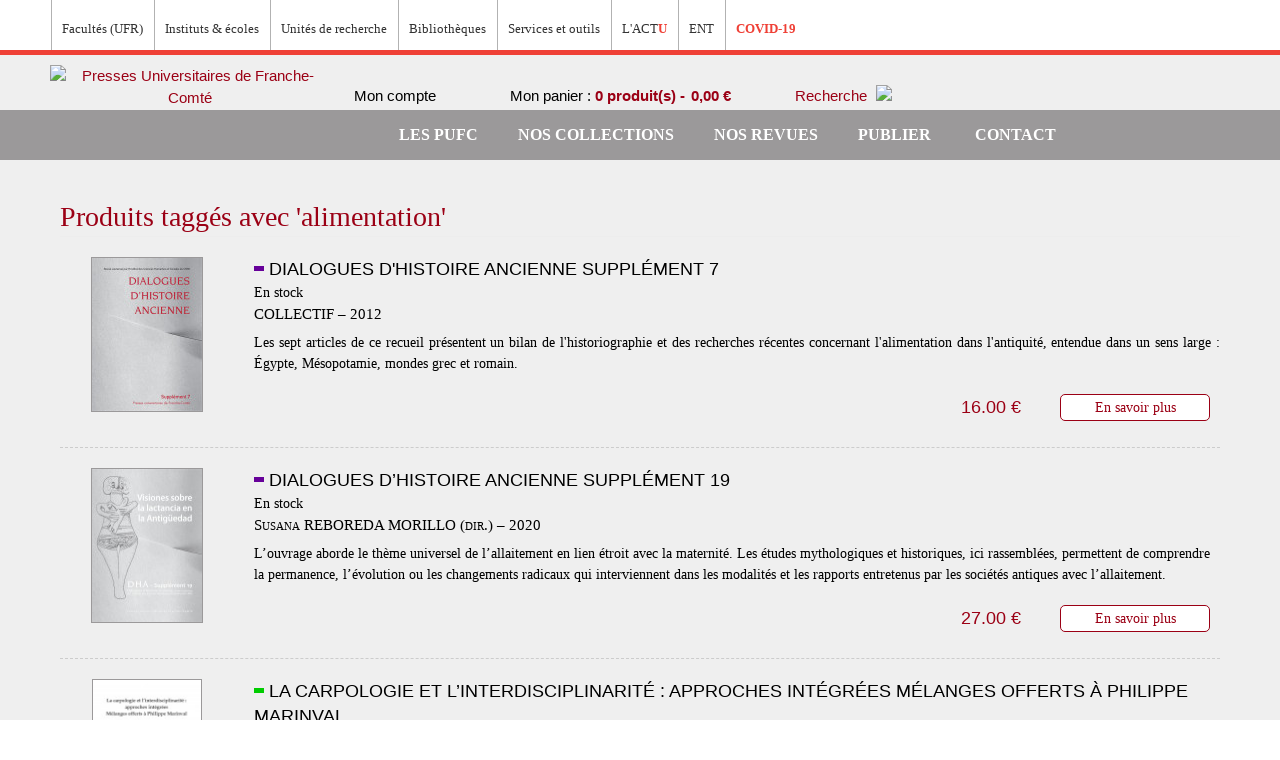

--- FILE ---
content_type: text/html; charset=UTF-8
request_url: https://pufc.univ-fcomte.fr/tag/product/list/tagId/286/www.fclab.fr
body_size: 59423
content:

<!DOCTYPE html>

<!--[if lt IE 7 ]> <html lang="fr" id="top" class="no-js ie6"> <![endif]-->
<!--[if IE 7 ]>    <html lang="fr" id="top" class="no-js ie7"> <![endif]-->
<!--[if IE 8 ]>    <html lang="fr" id="top" class="no-js ie8"> <![endif]-->
<!--[if IE 9 ]>    <html lang="fr" id="top" class="no-js ie9"> <![endif]-->
<!--[if (gt IE 9)|!(IE)]><!--> <html lang="fr" id="top" class="no-js"> <!--<![endif]-->

<head>
<meta http-equiv="Content-Type" content="text/html; charset=utf-8" />
<title>Produits taggés avec 'alimentation'</title>
<meta name="description" content="" />
<meta name="keywords" content="" />
<meta name="robots" content="INDEX,FOLLOW" />
<link rel="icon" href="https://pufc.univ-fcomte.fr/media/favicon/default/favicon.jpg" type="image/x-icon" />
<link rel="shortcut icon" href="https://pufc.univ-fcomte.fr/media/favicon/default/favicon.jpg" type="image/x-icon" />

<meta name="norton-safeweb-site-verification" content="e9oxibppw10xxbvs1047vtlbodt9px0abfxcl827ut-tp-vnxm9-b-xvkhhylnilwvonsq-ydhokagumjzk348m9f0b0r9eb9m5xkjsprlf85mv3b9nepnje521g4svo" />



<!--[if lt IE 7]>
<script type="text/javascript">
//<![CDATA[
    var BLANK_URL = 'https://pufc.univ-fcomte.fr/js/blank.html';
    var BLANK_IMG = 'https://pufc.univ-fcomte.fr/js/spacer.gif';
//]]>
</script>
<![endif]-->
<link rel="stylesheet" type="text/css" href="https://pufc.univ-fcomte.fr/media/css_secure/a7ab5cbc9b684c219c5003f4fb21f73a.css" media="all" />
<script type="text/javascript" src="https://pufc.univ-fcomte.fr/js/prototype/prototype.js"></script>
<script type="text/javascript" src="https://pufc.univ-fcomte.fr/js/lib/jquery/jquery-1.10.2.min.js"></script>
<script type="text/javascript" src="https://pufc.univ-fcomte.fr/js/lib/jquery/noconflict.js"></script>
<script type="text/javascript" src="https://pufc.univ-fcomte.fr/js/lib/ccard.js"></script>
<script type="text/javascript" src="https://pufc.univ-fcomte.fr/js/prototype/validation.js"></script>
<script type="text/javascript" src="https://pufc.univ-fcomte.fr/js/scriptaculous/builder.js"></script>
<script type="text/javascript" src="https://pufc.univ-fcomte.fr/js/scriptaculous/effects.js"></script>
<script type="text/javascript" src="https://pufc.univ-fcomte.fr/js/scriptaculous/dragdrop.js"></script>
<script type="text/javascript" src="https://pufc.univ-fcomte.fr/js/scriptaculous/controls.js"></script>
<script type="text/javascript" src="https://pufc.univ-fcomte.fr/js/scriptaculous/slider.js"></script>
<script type="text/javascript" src="https://pufc.univ-fcomte.fr/js/varien/js.js"></script>
<script type="text/javascript" src="https://pufc.univ-fcomte.fr/js/varien/form.js"></script>
<script type="text/javascript" src="https://pufc.univ-fcomte.fr/js/mage/translate.js"></script>
<script type="text/javascript" src="https://pufc.univ-fcomte.fr/js/mage/cookies.js"></script>
<script type="text/javascript" src="https://pufc.univ-fcomte.fr/js/commercelab/noconflict.js"></script>
<script type="text/javascript" src="https://pufc.univ-fcomte.fr/js/commercelab/treeview/jquery.treeview.pack.js"></script>
<script type="text/javascript" src="https://pufc.univ-fcomte.fr/js/commercelab/category_tree.js"></script>
<script type="text/javascript" src="https://pufc.univ-fcomte.fr/skin/frontend/rwd/pufc/js/lib/modernizr.custom.min.js"></script>
<script type="text/javascript" src="https://pufc.univ-fcomte.fr/skin/frontend/rwd/pufc/js/lib/selectivizr.js"></script>
<script type="text/javascript" src="https://pufc.univ-fcomte.fr/skin/frontend/rwd/pufc/js/lib/matchMedia.js"></script>
<script type="text/javascript" src="https://pufc.univ-fcomte.fr/skin/frontend/rwd/pufc/js/lib/matchMedia.addListener.js"></script>
<script type="text/javascript" src="https://pufc.univ-fcomte.fr/skin/frontend/rwd/pufc/js/lib/enquire.js"></script>
<script type="text/javascript" src="https://pufc.univ-fcomte.fr/skin/frontend/rwd/pufc/js/app.js"></script>
<script type="text/javascript" src="https://pufc.univ-fcomte.fr/skin/frontend/rwd/pufc/js/lib/jquery.cycle2.min.js"></script>
<script type="text/javascript" src="https://pufc.univ-fcomte.fr/skin/frontend/rwd/pufc/js/lib/jquery.cycle2.swipe.min.js"></script>
<script type="text/javascript" src="https://pufc.univ-fcomte.fr/skin/frontend/rwd/pufc/js/slideshow.js"></script>
<script type="text/javascript" src="https://pufc.univ-fcomte.fr/skin/frontend/rwd/pufc/js/lib/imagesloaded.js"></script>
<script type="text/javascript" src="https://pufc.univ-fcomte.fr/skin/frontend/rwd/pufc/js/minicart.js"></script>
<script type="text/javascript" src="https://pufc.univ-fcomte.fr/skin/frontend/rwd/pufc/js/jquery.custom-scrollbar.min.js"></script>
<script type="text/javascript" src="https://pufc.univ-fcomte.fr/skin/frontend/rwd/pufc/js/jquery.colorbox-min.js"></script>
<script type="text/javascript" src="https://pufc.univ-fcomte.fr/skin/frontend/rwd/pufc/js/custom.js"></script>
<link rel="stylesheet" href="//fonts.googleapis.com/css?family=Raleway:300,400,500,700,600" />
<!--[if  (lte IE 8) & (!IEMobile)]>
<link rel="stylesheet" type="text/css" href="https://pufc.univ-fcomte.fr/media/css_secure/0f0b57e9c919fe8fc2320e856822b103.css" media="all" />
<![endif]-->
<!--[if (gte IE 9) | (IEMobile)]><!-->
<link rel="stylesheet" type="text/css" href="https://pufc.univ-fcomte.fr/media/css_secure/0162d4eb67c1ee8a2893126a98b88e0c.css" media="all" />
<!--<![endif]-->

<script type="text/javascript">
//<![CDATA[
Mage.Cookies.path     = '/';
Mage.Cookies.domain   = '.pufc.univ-fcomte.fr';
//]]>
</script>
<meta name="viewport" content="initial-scale=1.0, width=device-width" />

<script type="text/javascript">
//<![CDATA[
optionalZipCountries = ["IE","PA","HK","MO"];
//]]>
</script>
<script type="text/javascript">//<![CDATA[
        var Translator = new Translate({"HTML tags are not allowed":"Les balises HTML ne sont pas autoris\u00e9es","Please select an option.":"S\u00e9lectionnez une option","This is a required field.":"Ce champ est obligatoire.","Please enter a valid number in this field.":"Veuillez saisir un nombre valide.","The value is not within the specified range.":"La valeur n'est pas dans la plage sp\u00e9cifi\u00e9e.","Please use numbers only in this field. Please avoid spaces or other characters such as dots or commas.":"Seuls les chiffres sont autoris\u00e9s dans ce champ. \u00c9vitez les espaces ou autres caract\u00e8res tels que les points ou les virgules.","Please use letters only (a-z or A-Z) in this field.":"Veuillez utiliser uniquement des lettres (a-z ou A-Z) dans ce champ.","Please use only letters (a-z), numbers (0-9) or underscore(_) in this field, first character should be a letter.":"Veuillez utiliser uniquement des lettres (a-z), des chiffres (0-9) ou underscore (_) dans ce champ, en commen\u00e7ant par une lettre.","Please use only letters (a-z or A-Z) or numbers (0-9) only in this field. No spaces or other characters are allowed.":"Veuillez utiliser uniquement des lettres (a-z) ou des chiffres (0-9) dans ce champ. Les espaces et autres caract\u00e8res ne sont pas autoris\u00e9s.","Please use only letters (a-z or A-Z) or numbers (0-9) or spaces and # only in this field.":"Veuillez utiliser uniquement des lettres (a-z), des chiffres (0-9), des espaces ou des di\u00e8ses (#) dans ce champ.","Please enter a valid phone number. For example (123) 456-7890 or 123-456-7890.":"Veuillez saisir un num\u00e9ro de t\u00e9l\u00e9phone valide.","Please enter a valid fax number. For example (123) 456-7890 or 123-456-7890.":"Veuillez saisir un num\u00e9ro de fax valide. Par exemple 0123456789.","Please enter a valid date.":"Veuillez saisir une date valide.","Please enter a valid email address. For example johndoe@domain.com.":"Veuillez saisir une adresse email valide. Par exemple prenom.nom@domaine.com","Please use only visible characters and spaces.":"Veuillez utiliser uniquement des caract\u00e8res visibles et des espaces.","Please enter 6 or more characters. Leading or trailing spaces will be ignored.":"Veuillez saisir au moins 6 caract\u00e8res. Les espaces en d\u00e9but ou en fin de cha\u00eene seront ignor\u00e9s.","Please enter 7 or more characters. Password should contain both numeric and alphabetic characters.":"Veuillez saisir au moins 7 caract\u00e8res. Le mot de passe doit contenir \u00e0 la fois des caract\u00e8res num\u00e9riques et alphab\u00e9tiques.","Please make sure your passwords match.":"V\u00e9rifiez que vos mots de passe concordent.","Please enter a valid URL. Protocol is required (http:\/\/, https:\/\/ or ftp:\/\/)":"Veuillez saisir une URL valide. Le protocole est obligatire (http:\/\/, https:\/\/ ou ftp:\/\/)","Please enter a valid URL. For example http:\/\/www.example.com or www.example.com":"Veuillez saisir une URL valide. Par exemple http:\/\/www.exemple.com ou www.exemple.com","Please enter a valid URL Key. For example \"example-page\", \"example-page.html\" or \"anotherlevel\/example-page\".":"Veuillez saisir une URL valide. Par exemple \"page-exemple\", \"page-exemple.html\" ou \"niveau\/page-exemple\".","Please enter a valid XML-identifier. For example something_1, block5, id-4.":"Veuillez saisir un identifiant XML valide. Par exemple, quelquechose_1, bloc5, id-4.","Please enter a valid social security number. For example 123-45-6789.":"Veuillez saisir un num\u00e9ro de s\u00e9curit\u00e9 sociale valide. Par exemple 123-45-6789.","Please enter a valid zip code. For example 90602 or 90602-1234.":"Veuillez saisir un code postal valide. Par exemple 92100.","Please enter a valid zip code.":"Veuillez saisir un code postal valide.","Please use this date format: dd\/mm\/yyyy. For example 17\/03\/2006 for the 17th of March, 2006.":"Veuillez utiliser ce format de date : jj\/mm\/aaaa. Par exemple, 21\/12\/2012 pour le 21 D\u00e9cembre 2012.","Please enter a valid $ amount. For example $100.00.":"Veuillez saisir un montant valide. Par exemple 100.00 \u20ac.","Please select one of the above options.":"Veuillez choisir une des options ci-dessus.","Please select one of the options.":"Veuillez choisir une des options.","Please select State\/Province.":"Veuillez choisir un \u00e9tat\/province.","Please enter a number greater than 0 in this field.":"Veuillez saisir un nombre sup\u00e9rieur \u00e0 0 dans ce champ.","Please enter a number 0 or greater in this field.":"Veuillez saisir un nombre sup\u00e9rieur ou \u00e9gal \u00e0 0 dans ce champ.","Please enter a valid credit card number.":"Veuillez saisir un num\u00e9ro de carte bancaire valide.","Credit card number does not match credit card type.":"Le num\u00e9ro de carte ne correspond pas au type de carte.","Card type does not match credit card number.":"Le type de carte ne correspond pas au num\u00e9ro de carte.","Incorrect credit card expiration date.":"Mauvaise date d'expiration de carte de cr\u00e9dit.","Please enter a valid credit card verification number.":"Veuillez saisir un num\u00e9ro de v\u00e9rification de carte bancaire valide.","Please use only letters (a-z or A-Z), numbers (0-9) or underscore(_) in this field, first character should be a letter.":"Utilisez uniquement des lettres (a-z ou A-Z), des chiffres (0-9) ou des underscores (_) dans ce champ. Le premier caract\u00e8re doit \u00eatre une lettre.","Please input a valid CSS-length. For example 100px or 77pt or 20em or .5ex or 50%.":"Veuillez saisir une longueur CSS valide. Par exemple 100px ou 77pt ou 20 em ou .5ex ou 50%.","Text length does not satisfy specified text range.":"La longueur du texte ne satisfait pas la plage de texte sp\u00e9cifi\u00e9e.","Please enter a number lower than 100.":"Veuillez saisir un nombre inf\u00e9rieur \u00e0 100.","Please select a file":"S\u00e9lectionnez un fichier","Please enter issue number or start date for switch\/solo card type.":"Veuillez saisir le num\u00e9ro de probl\u00e8me ou une date de d\u00e9but pour le type de carte switch\/solo.","Please wait, loading...":"Veuillez patienter, chargement en cours...","This date is a required value.":"Cette date est obligatoire.","Please enter a valid day (1-%d).":"Veuillez saisir un jour valide (1-%d).","Please enter a valid month (1-12).":"Veuillez saisir un mois valide (1-12).","Please enter a valid year (1900-%d).":"Veuillez saisir une ann\u00e9e valide (1900-%d).","Please enter a valid full date":"Veuillez saisir une date compl\u00e8te valide.","Please enter a valid date between %s and %s":"Veuillez saisir une date valide entre %s et %s","Please enter a valid date equal to or greater than %s":"Veuillez saisir une date valide sup\u00e9rieure ou \u00e9gale \u00e0 %s","Please enter a valid date less than or equal to %s":"Veuillez saisir une date valide inf\u00e9rieure ou \u00e9gale \u00e0 %s","Complete":"Termin\u00e9e","Add Products":"Ajouter des produits","Please choose to register or to checkout as a guest":"Choisissez de vous enregistrer ou de passer votre commande en tant qu'invit\u00e9","Your order cannot be completed at this time as there is no shipping methods available for it. Please make necessary changes in your shipping address.":"Vous ne pouvez pas continuer votre commande car aucun mode de livraison n'est disponible pour votre adresse.","Please specify shipping method.":"Choisissez un mode de livraison.","Your order cannot be completed at this time as there is no payment methods available for it.":"Vous ne pouvez pas continuer votre commande car aucun mode de paiement n'est disponible.","Please specify payment method.":"Choisissez un mode de paiement.","Insert Widget...":"Ins\u00e9rer un widget...","Add to Cart":"Ajouter au panier","In Stock":"En stock","Out of Stock":"\u00c9puis\u00e9"});
        //]]></script><meta name="google-site-verification" content="sYkggLLP4ntR6SlYqWsKF_-alWuMBblHo5AvcHOk3tM" />
</head>
<body class=" tag-product-list">
<div class="wrapper">
        <noscript>
        <div class="global-site-notice noscript">
            <div class="notice-inner">
                <p>
                    <strong>Javascript est désactivé dans votre navigateur.</strong><br />
                    Javascript doit être activé dans votre navigateur pour utiliser toutes les fonctionnalités de ce site.                </p>
            </div>
        </div>
    </noscript>
    <div class="page">
        
<div class="header-language-background">
    <div class="header-language-container">
        <div class="menu-wrapper">
            <ul class="menu">
                <li class="menu_item depth-1 first"><a target="_blank" href="http://www.univ-fcomte.fr/"><img src="https://pufc.univ-fcomte.fr/skin/frontend/rwd/pufc/images/smileUFC.svg" alt=""/></a></li>
                <li class="menu_item depth-1 expanded"><span>Facultés (UFR)</span>
                    <div class="menu-ufc">
                        <h2>Facultés (UFR)</h2>
                        <ul class="menu">
                            <li class="menu-ufc_item depth-2">
                                <a href="http://medecine-pharmacie.univ-fcomte.fr/">UFR Sciences de la santé</a>
                            </li>
                            <li class="menu-ufc_item depth-2">
                                <a href="http://slhs.univ-fcomte.fr/">UFR SLHS - Sciences du langage, de l'homme et de la société</a>
                            </li>
                            <li class="menu-ufc_item depth-2">
                                <a href="http://sciences.univ-fcomte.fr/">UFR ST - Sciences et techniques</a>
                            </li>
                        </ul>
                        <ul class="menu">
                            <li class="menu-ufc_item depth-2">
                                <a href="http://sjepg.univ-fcomte.fr/">UFR SJEPG - Sciences juridiques, économiques, politiques et de gestion</a>
                            </li>
                            <li class="menu-ufc_item depth-2">
                                <a href="http://stgi.univ-fcomte.fr/">UFR STGI - Sciences, techniques et gestion de l'industrie</a>
                            </li>
                            <li class="menu-ufc_item depth-2">
                                <a href="http://u-sports.univ-fcomte.fr/">UPFR Sports</a>
                            </li>
                        </ul>
                    </div>
                </li>
                <li class="menu_item depth-1 expanded"><span>Instituts & écoles</span>
                    <div class="menu-ufc">
                        <h2>Instituts & écoles</h2>
                        <ul class="menu">
                            <li class="menu-ufc_item depth-2">
                                <a href="http://www.iut-bm.univ-fcomte.fr">IUT Belfort-Montbéliard</a>
                            </li>
                            <li class="menu-ufc_item depth-2">
                                <a href="http://iut-bv.univ-fcomte.fr">IUT Besançon-Vesoul</a>
                            </li>
                            <li class="menu-ufc_item depth-2">
                                <a href="http://isifc.univ-fcomte.fr">ISIFC - Institut supérieur d'ingénieurs de Franche-Comté</a>
                            </li>
                            <li class="menu-ufc_item depth-2">
                                <a href="http://iae.univ-fcomte.fr">IAE - Institut d'administration des entreprises</a>
                            </li>
                        </ul>
                        <ul class="menu">
                            <li class="menu-ufc_item depth-2">
                                <a href="http://ipag.univ-fcomte.fr">IPAG - Institut de préparation à l'administration générale</a>
                            </li>
                            <li class="menu-ufc_item depth-2">
                                <a href="http://inspe.univ-fcomte.fr/">INSPE - Institut national supérieur du professorat et de l'éducation</a>
                            </li>
                            <li class="menu-ufc_item depth-2">
                                <a href="http://cla.univ-fcomte.fr/">CLA - Centre de linguistique appliquée</a>
                            </li>
                            <li class="menu-ufc_item depth-2">
                                <a href="https://sup-fc.univ-fcomte.fr/">CTU - Centre de télé-enseignement universitaire</a>
                            </li>
                        </ul>
                    </div>
                </li>
                <li class="menu_item depth-1 expanded"><span>Unités de recherche</span>
                    <div class="menu-ufc">
                        <h2>Unités de recherche</h2>
                        <ul class="menu">
                            <li class="menu-ufc_item depth-2">
                                <span class="menu-ufc_nolink">Sciences fondamentales et sciences pour l'ingénieur</span>
                                <ul class="menu">
                                    <li class="menu-ufc_item depth-3">
                                        <a href="http://www.femto-st.fr">Institut FEMTO-ST - Franche-Comté électronique, mécanique, thermique et optique - Sciences et technologies</a>
                                    </li>
                                    <li class="menu-ufc_item depth-3">
                                        <a href="http://www.utinam.cnrs.fr">Institut UTINAM - Univers, transport, interfaces, nanostructures, atmosphère et environnement, molécules</a>
                                    </li>
                                    <li class="menu-ufc_item depth-3">
                                        <a href="http://lmb.univ-fcomte.fr">LMB - Laboratoire de mathématiques de Besançon</a>
                                    </li>
                                </ul>
                            </li>
                            <li class="menu-ufc_item depth-2">
                                <span class="menu-ufc_nolink">Sciences de la nature, environnement et territoire</span>
                                <ul class="menu">
                                    <li class="menu-ufc_item depth-3">
                                        <a href="https://chrono-environnement.univ-fcomte.fr/">Laboratoire Chrono-environnement</a>
                                    </li>
                                    <li class="menu-ufc_item depth-3">
                                        <a href="http://thema.univ-fcomte.fr/">Laboratoire ThéMA - Théoriser et modéliser pour aménager</a>
                                    </li>
                                </ul>
                            </li>
                            <li class="menu-ufc_item depth-2">
                                <span class="menu-ufc_nolink">Sciences juridiques, économiques et de gestion</span>
                                <ul class="menu">
                                    <li class="menu-ufc_item depth-3">
                                        <a href="http://crjfc.univ-fcomte.fr//">CRJFC - Centre de recherches juridiques de l'Université de Franche-Comté</a>
                                    </li>
                                    <li class="menu-ufc_item depth-3">
                                        <a href="https://crese.univ-fcomte.fr/fr/">CRESE - Centre de recherche sur les stratégies économiques</a>
                                    </li>
                                    <li class="menu-ufc_item depth-3">
                                        <a href="https://www.univ-fcomte.fr/sciences-juridiques-economiques-et-de-gestion-sjeg/crego">CREGO - Antenne du Centre de recherche en gestion des organisations</a>
                                    </li>
                                </ul>
                            </li>
                            <li class="menu-ufc_item depth-2">
                                <span class="menu-ufc_nolink">Sciences de l'homme et humanités</span>
                                <ul class="menu">
                                    <li class="menu-ufc_item depth-3">
                                        <a href="http://crit.univ-fcomte.fr/">CRIT - Centre de recherches interdisciplinaires et transculturelles</a>
                                    </li>
                                    <li class="menu-ufc_item depth-3">
                                        <a href="http://elliadd.univ-fcomte.fr/">ELLIADD - Edition, langages, littératures, informatique, arts, didactiques, discours</a>
                                    </li>
                                    <li class="menu-ufc_item depth-3">
                                        <a href="www.philolab-besancon.org">Logiques de l'agir - Laboratoire de philosophie</a>
                                    </li>
                                    <li class="menu-ufc_item depth-3">
                                        <a href="http://lasa.univ-fcomte.fr/">LASA - Laboratoire de sociologie et d'anthropologie</a>
                                    </li>
                                </ul>
                            </li>
                        </ul>
                        <ul class="menu">
                            <li class="menu-ufc_item depth-2">
                                <ul class="menu">
                                    <li class="menu-ufc_item depth-3">
                                        <a href="http://centre-lucien-febvre.univ-fcomte.fr/">Centre Lucien Febvre</a>
                                    </li>
                                    <li class="menu-ufc_item depth-3">
                                        <a href="https://ista.univ-fcomte.fr/">ISTA - Institut des sciences et techniques de l'Antiquité</a>
                                    </li>
                                    <li class="menu-ufc_item depth-3">
                                        <a href="http://psychologie.univ-fcomte.fr/pages/fr/menu268/laboratoire-de-psychologie-ea-3188/presentation-du-labo-14151.html">Laboratoire de psychologie</a>
                                    </li>
                                </ul>
                            </li>
                            <li class="menu-ufc_item depth-2">
                                <span class="menu-ufc_nolink">Sciences de la santé et du sport</span>
                                <ul class="menu">
                                    <li class="menu-ufc_item depth-3">
                                        <a href="https://www.univ-fcomte.fr/sciences-de-la-sante-et-du-sport-3s/carcinogenese-associee-aux-hpv-facteurs-predictifs-et">Carcinogenèse associée aux HPV : facteurs prédictifs et pronostiques</a>
                                    </li>
                                    <li class="menu-ufc_item depth-3">
                                        <a href="http://u-sports.univ-fcomte.fr/pages/fr/laboratoires-et-plateformes-experimentales---c3s-14559.html">Laboratoire C3S - Culture, sport, santé, société</a>
                                    </li>
                                    <li class="menu-ufc_item depth-3">
                                        <a href="https://www.univ-fcomte.fr/sciences-de-la-sante-et-du-sport-3s/epilab">EPILAB - Épigénétique des infections virales et des maladies inflammatoires</a>
                                    </li>
                                    <li class="menu-ufc_item depth-3">
                                        <a href="https://www.univ-fcomte.fr/sciences-de-la-sante-et-du-sport-3s/nanomedecine-imagerie-therapeutique">Nanomédecine, imagerie, thérapeutique</a>
                                    </li>
                                    <li class="menu-ufc_item depth-3">
                                        <a href="https://www.univ-fcomte.fr/sciences-de-la-sante-et-du-sport-3s/pepite">PÉPITE - Pathologies et épithéliums : prévention, innovation, traitements, évaluation</a>
                                    </li>
                                    <li class="menu-ufc_item depth-3">
                                        <a href="https://rhgt-besancon-inserm.com/">Interactions hôte-greffon-tumeur et ingénierie cellulaire et tissulaire</a>
                                    </li>
                                    <li class="menu-ufc_item depth-3">
                                        <a href="http://neurosciences.univ-fcomte.fr/">Laboratoire de neurosciences intégratives et cliniques</a>
                                    </li>
                                    <li class="menu-ufc_item depth-3">
                                        <a href="https://www.univ-fcomte.fr/sciences-de-la-sante-et-du-sport-3s/marqueurs-pronostiques-et-facteurs-de-regulation-des-pathologies">Marqueurs pronostiques et facteurs de régulation des pathologies cardiaques et vasculaires</a>
                                    </li>
                                </ul>
                            </li>
                            <li class="menu-ufc_item depth-2">
                                <span class="menu-ufc_nolink">Structures fédératives</span>
                                <ul class="menu">
                                    <li class="menu-ufc_item depth-3">
                                        <a href="https://www.univ-fcomte.fr/structures-federatives/bfc-mathematiques#.XJJvWiDjKbg">Fédération Bourgogne-Franche-Comté Mathématiques</a>
                                    </li>
                                    <li class="menu-ufc_item depth-3">
                                        <a href="http://espe.univ-fcomte.fr/pages/fr/menu5177/recherche/federation-educ-17044.html">FR-EDUC - Fédération de recherche en éducation</a>
                                    </li>
                                    <li class="menu-ufc_item depth-3">
                                        <a href="www.fclab.fr">FCLAB - Fuel Cell LAB</a>
                                    </li>
                                    <li class="menu-ufc_item depth-3">
                                        <a href="http://mshe.univ-fcomte.fr/">MSHE - Maison des sciences de l'homme et de l'environnement Claude Nicolas Ledoux</a>
                                    </li>
                                    <li class="menu-ufc_item depth-3">
                                        <a href="https://theta.obs-besancon.fr/">OSU THETA - Observatoire des sciences de l'univers, terre, homme, environnement, temps, Astronomie de Franche-Comté-Bourgogne</a>
                                    </li>
                                </ul>
                            </li>
                        </ul>
                    </div>
                </li>
                <li class="menu_item depth-1 last"><a target="_blank" href="https://scd.univ-fcomte.fr/"><span>Bibliothèques</span></a></li>
                <li class="menu_item depth-1 expanded"><span>Services et outils</span>
                    <div class="menu-ufc">
                        <h2>Services et outils</h2>
                        <ul class="menu">
                            <li class="menu-ufc_item depth-2">
                                <a href="https://www.univ-fcomte.fr/sante">Campus santé</a>
                            </li>
                            <li class="menu-ufc_item depth-2">
                                <a href="https://applications.univ-fcomte.fr/CampusSports/">Campus sport</a>
                            </li>
                        </ul>
                        <ul class="menu">
                            <li class="menu-ufc_item depth-2">
                                <a href="http://stage-emploi.univ-fcomte.fr/">Orientation stage emploi</a>
                            </li>
                            <li class="menu-ufc_item depth-2">
                                <a href="http://admission.univ-fcomte.fr/">Candidature et inscription</a>
                            </li>
                        </ul>
                    </div>
                </li>
                <li class="menu_item depth-1"><a target="_blank" href="http://actu.univ-fcomte.fr/"><span>L'ACT<strong>U</strong></span></a></li>
                <li class="menu_item depth-1 last"><a target="_blank" href="http://ent.univ-fcomte.fr/"><span>ENT</span></a></li>
                <li class="menu_item depth-1"><a target="_blank" href="http://infos-covid-19.univ-fcomte.fr/"><span><strong>COVID-19</strong></span></a></li>
            </ul>
                        <div class="store-language-container"><!--<div class="form-language">
    <label for="select-language">Votre langue :</label>
    <select id="select-language" title="Langue" onchange="window.location.href=this.value">
                    <option value="https://pufc.univ-fcomte.fr/tag/product/list/tagId/286/www.fclab.fr?___store=anglais&amp;___from_store=default">Anglais</option>
                    <option value="https://pufc.univ-fcomte.fr/tag/product/list/tagId/286/www.fclab.fr?___store=espagnol&amp;___from_store=default">Espagnol</option>
                    <option value="https://pufc.univ-fcomte.fr/tag/product/list/tagId/286/www.fclab.fr?___store=default&amp;___from_store=default" selected="selected">Francais</option>
        </select>
</div>
-->
<div class="form-language">
	<!--<label for="select-language">Votre langue :</label>-->
    <div class="langs-wrapper">
                                <a class="lang-flag" href="?___store=anglais"><img src="https://pufc.univ-fcomte.fr/skin/frontend/base/default/images/flags/anglais.png" alt="" class=""></a>
                                                <a class="lang-flag" href="?___store=espagnol"><img src="https://pufc.univ-fcomte.fr/skin/frontend/base/default/images/flags/espagnol.png" alt="" class=""></a>
                                                <a class="lang-flag" href="?___store=default"><img src="https://pufc.univ-fcomte.fr/skin/frontend/base/default/images/flags/default.png" alt="" class="active"></a>
                        </div>
</div>
</div>
        </div>
    </div>
</div>

<header id="header" class="page-header">
    <div class="page-header-container">
        <a class="logo" href="https://pufc.univ-fcomte.fr/">
            <img src="https://pufc.univ-fcomte.fr/skin/frontend/rwd/pufc/images/logo-sous-site.png" alt="Presses Universitaires de Franche-Comté" class="large" />
            <img src="https://pufc.univ-fcomte.fr/skin/frontend/rwd/pufc/images/logo-sous-site.png" alt="Presses Universitaires de Franche-Comté" class="small" />
        </a>

                <div class="store-language-container"></div>

        <!-- Skip Links -->

        <div class="skip-links">
            <a href="#header-nav" class="skip-link skip-nav">
                <span class="icon"></span>
                <span class="label">Menu</span>
            </a>

            <a href="#header-search" class="skip-link skip-search">
                <span class="icon"></span>
                <span class="label">Chercher</span>
            </a>

            <div class="account-cart-wrapper">
                <a href="https://pufc.univ-fcomte.fr/customer/account/" data-target-element="#header-account" class="skip-link skip-account">
                    <img src="https://pufc.univ-fcomte.fr/skin/frontend/rwd/pufc/images/iconCompte.png" alt=""/>

                                            <span class="label">Mon compte</span>
                                    </a>

                <!-- Cart -->

                <div class="header-minicart">
                    

<a href="https://pufc.univ-fcomte.fr/checkout/cart/" data-target-element="#header-cart" class="skip-link skip-cart  no-count">
    <span class=""></span>
    <span class="label">Mon panier : </span>
    <span class="quantityPrice"> 0 produit(s) - <span class="price">0,00 €</span></span>
</a>

<div id="header-cart" class="block block-cart skip-content">
    
<div id="minicart-error-message" class="minicart-message"></div>
<div id="minicart-success-message" class="minicart-message"></div>

<div class="minicart-wrapper">

    <p class="block-subtitle">
        Derniers articles ajoutés        <a class="close skip-link-close" href="#" title="Fermer">&times;</a>
    </p>

                    <p class="empty">Votre panier est vide.</p>

    </div>
</div>
                </div>

                <!-- Search -->

                <div id="header-search" class="skip-content">
                    
<form id="search_mini_form" action="https://pufc.univ-fcomte.fr/catalogsearch/result/" method="get">
    <div class="input-box">
        <label for="search">Rechercher :</label>
        <input id="search" type="search" name="q" value="" class="input-text required-entry" maxlength="128" placeholder="Rechercher..." />
        <button type="submit" title="Chercher" class="button buttonSearch"><span><img src="/skin/frontend/rwd/pufc/images/search.png"><span>Chercher</span></span></button>
    </div>

    <div id="search_autocomplete" class="search-autocomplete"></div>
    <script type="text/javascript">
    //<![CDATA[
        var searchForm = new Varien.searchForm('search_mini_form', 'search', '');
        searchForm.initAutocomplete('https://pufc.univ-fcomte.fr/catalogsearch/ajax/suggest/', 'search_autocomplete');
    //]]>
    </script>
</form>
                </div>


                <div id="header-search-av" class="skip-content .skip-link skip-search" >
                    <a href="https://pufc.univ-fcomte.fr/catalogsearch/advanced/">
                        <span class="label">Recherche</span>
                        <span><img src="/skin/frontend/rwd/pufc/images/search.png"></span>
                    </a>
                </div>




            </div>


        </div>

         <!-- Account -->

        <div id="header-account" class="skip-content">
            <div class="links">
        <ul>
                                    <li class="first" ><a href="https://pufc.univ-fcomte.fr/customer/account/" title="Mon compte" >Mon compte</a></li>
                                                <li ><a href="https://pufc.univ-fcomte.fr/actualites/" title="Actualités" class="top-link-news">Actualités</a></li>
                                                                                                <li ><a href="https://pufc.univ-fcomte.fr/checkout/cart/" title="Mon panier" class="top-link-cart">Mon panier</a></li>
                                                <li ><a href="https://pufc.univ-fcomte.fr/checkout/" title="Commander" class="top-link-checkout">Commander</a></li>
                                                <li ><a href="https://pufc.univ-fcomte.fr/customer/account/create/" title="S'enregistrer" >S'enregistrer</a></li>
                                                <li class=" last" ><a href="https://pufc.univ-fcomte.fr/customer/account/login/" title="Connexion" >Connexion</a></li>
                        </ul>
</div>
        </div>

</header>


<div class="header-menu-background">
    <div class="header-menu-container">
        <!-- Navigation -->

        <div id="header-nav" class="skip-content">
            
    <nav id="nav">
        <ol class="nav-primary">
			<li class="home level0"><a href="https://pufc.univ-fcomte.fr/" class="level0 home " ></a></li>
            <li  class="level0 nav-1 first parent"><a href="https://pufc.univ-fcomte.fr/pufc.html" class="level0 has-children">Les PUFC</a><ul class="level0"><li class="level1 view-all"><a class="level1" href="https://pufc.univ-fcomte.fr/pufc.html">Voir toutes Les PUFC</a></li><li  class="level1 nav-1-1 first"><a href="https://pufc.univ-fcomte.fr/pufc/presentation.html" class="level1 ">Présentation</a></li><li  class="level1 nav-1-2 last"><a href="https://pufc.univ-fcomte.fr/pufc/notre-catalogue.html" class="level1 ">Notre catalogue</a></li></ul></li><li  class="level0 nav-2 parent"><a href="https://pufc.univ-fcomte.fr/collections.html" class="level0 has-children">Nos collections</a><ul class="level0"><li class="level1 view-all"><a class="level1" href="https://pufc.univ-fcomte.fr/collections.html">Voir toutes Nos collections</a></li><li  class="level1 nav-2-1 first"><a href="https://pufc.univ-fcomte.fr/collections/annales-litteraires.html" class="level1 ">Annales littéraires</a></li><li  class="level1 nav-2-2"><a href="https://pufc.univ-fcomte.fr/collections/ista.html" class="level1 ">Institut des sciences et techniques de l'Antiquité (ISTA)</a></li><li  class="level1 nav-2-3 parent"><a href="https://pufc.univ-fcomte.fr/collections/cahiers-mshe.html" class="level1 has-children">Les cahiers de la MSHE Ledoux</a><ul class="level1"><li class="level2 view-all"><a class="level2" href="https://pufc.univ-fcomte.fr/collections/cahiers-mshe.html">Voir toutes Les cahiers de la MSHE Ledoux</a></li><li  class="level2 nav-2-3-1 first last"><a href="https://pufc.univ-fcomte.fr/collections/cahiers-mshe/hors-serie.html" class="level2 ">Hors-série</a></li></ul></li><li  class="level1 nav-2-4"><a href="https://pufc.univ-fcomte.fr/collections/pratiques-techniques.html" class="level1 ">Pratiques &amp; techniques</a></li><li  class="level1 nav-2-5"><a href="https://pufc.univ-fcomte.fr/collections/droit-politique-et-societe.html" class="level1 ">Droit, politique et société</a></li><li  class="level1 nav-2-6"><a href="https://pufc.univ-fcomte.fr/collections/sciences.html" class="level1 ">Sciences : concepts et problèmes</a></li><li  class="level1 nav-2-7 last"><a href="https://pufc.univ-fcomte.fr/collections/hors-collection.html" class="level1 ">Hors collection</a></li></ul></li><li  class="level0 nav-3 parent"><a href="https://pufc.univ-fcomte.fr/revues.html" class="level0 has-children">Nos revues</a><ul class="level0"><li class="level1 view-all"><a class="level1" href="https://pufc.univ-fcomte.fr/revues.html">Voir toutes Nos revues</a></li><li  class="level1 nav-3-1 first"><a href="https://pufc.univ-fcomte.fr/revues/bulag.html" class="level1 ">Bulag</a></li><li  class="level1 nav-3-2"><a href="https://pufc.univ-fcomte.fr/revues/cahiers-du-theatre-antique.html" class="level1 ">Cahiers du théâtre antique</a></li><li  class="level1 nav-3-3"><a href="https://pufc.univ-fcomte.fr/revues/coulisses.html" class="level1 ">Coulisses*</a></li><li  class="level1 nav-3-4"><a href="https://pufc.univ-fcomte.fr/revues/dialogue-d-histoire-ancienne.html" class="level1 ">Dialogues d'Histoire Ancienne</a></li><li  class="level1 nav-3-5"><a href="https://pufc.univ-fcomte.fr/revues/ejrieps.html" class="level1 ">eJRIEPS</a></li><li  class="level1 nav-3-6"><a href="https://pufc.univ-fcomte.fr/revues/football-s-histoire-culture-economie-societes.html" class="level1 ">Football(s). Histoire, culture, économie, société</a></li><li  class="level1 nav-3-7"><a href="https://pufc.univ-fcomte.fr/revues/hima-revue-internationale-d-histoire-militaire-ancienne.html" class="level1 ">HiMA : revue internationale d'Histoire Militaire Ancienne</a></li><li  class="level1 nav-3-8"><a href="https://pufc.univ-fcomte.fr/revues/le-paon-d-hera.html" class="level1 ">Le Paon d'Héra</a></li><li  class="level1 nav-3-9"><a href="https://pufc.univ-fcomte.fr/revues/mathematiques-vivantes.html" class="level1 ">Mathématiques vivantes : bulletin de l'IREM de Besançon</a></li><li  class="level1 nav-3-10"><a href="https://pufc.univ-fcomte.fr/revues/philosophique.html" class="level1 ">Philosophique</a></li><li  class="level1 nav-3-11"><a href="https://pufc.univ-fcomte.fr/revues/publications-mathematiques-de-besancon.html" class="level1 ">Publications mathématiques de Besançon</a></li><li  class="level1 nav-3-12"><a href="https://pufc.univ-fcomte.fr/revues/semen.html" class="level1 ">Semen</a></li><li  class="level1 nav-3-13 last"><a href="https://pufc.univ-fcomte.fr/revues/sken-graphie.html" class="level1 ">SKÉN&amp;GRAPHIE</a></li></ul></li><li  class="level0 nav-4 last"><a href="https://pufc.univ-fcomte.fr/publier.html" class="level0 ">Publier</a></li>            <li class="level0 contact"><a class="level0" href="https://pufc.univ-fcomte.fr/contacts/">Contact</a></li>
        </ol>
    </nav>
        </div>
    </div>
</div>

        <div class="main-container col1-layout">
            <div class="main">
                                <div class="col-main">
                                        <div class="page-title">
        <h1>Produits taggés avec 'alimentation'</h1>
</div>
        
<div class="category-products">
            <ol class="products-list" id="products-list">
            
        <li class="item">
                        <a href="https://pufc.univ-fcomte.fr/dialogues-d-histoire-ancienne-supplement-7.html?___store=default" title="Dialogues d'Histoire Ancienne supplément 7" class="product-image"><img src="https://pufc.univ-fcomte.fr/media/catalog/product/cache/1/small_image/110x/17f82f742ffe127f42dca9de82fb58b1/1/2/1240.jpg"  alt="Dialogues d'Histoire Ancienne supplément 7" /></a>
                        <div class="product-shop">
                <div class="f-fix">
                    
                                        <div class="puce" style="background-color:#660099"></div><h2 class="product-name"><a href="https://pufc.univ-fcomte.fr/dialogues-d-histoire-ancienne-supplement-7.html?___store=default" title="Dialogues d'Histoire Ancienne supplément 7">Dialogues d'Histoire Ancienne supplément 7</a></h2>
                                                                                                    <div class="auteur">
                        <p>
                                                                    COLLECTIF                                                      –
                                                2012                        </p>
                    </div>
                    <div class="desc std desc-collection">
                        <p style="text-align: justify;">Les sept articles de ce recueil pr&eacute;sentent un bilan de l'historiographie et des recherches r&eacute;centes concernant l'alimentation dans l'antiquit&eacute;, entendue dans un sens large : &Eacute;gypte, M&eacute;sopotamie, mondes grec et romain.</p>                    </div>
                    <div class="prices prices-collection">
                                                    <div class="papier">
                                <img class="imgprice" src="https://pufc.univ-fcomte.fr/skin/frontend/rwd/pufc/images/papier.png" alt="" title="Papier"/>
                                <div class='price'> 
                                    <div class="price-box">
                                                                                                                        <div class="price">
                                            16.00 €
                                        </div>
                                    </div>
                                </div>
                            </div>
                                                <div class="savoirplus">
                            <p><a href="https://pufc.univ-fcomte.fr/dialogues-d-histoire-ancienne-supplement-7.html?___store=default" title="Dialogues d'Histoire Ancienne supplément 7" class="link-learn">En savoir plus</a></p>
                        </div>
                    </div>
                    <!--<ul class="add-to-links">
                                                                            <li><span class="separator">|</span> <a href="https://pufc.univ-fcomte.fr/catalog/product_compare/add/product/1156/uenc/aHR0cHM6Ly9wdWZjLnVuaXYtZmNvbXRlLmZyL3RhZy9wcm9kdWN0L2xpc3QvdGFnSWQvMjg2L3d3dy5mY2xhYi5mcg,,/form_key/KBN4mYrInN2g3i2a/" class="link-compare">Ajouter au comparateur</a></li>
                                            </ul>-->
                </div>
            </div>
        </li>
            
        <li class="item">
                        <a href="https://pufc.univ-fcomte.fr/dialogues-d-histoire-ancienne-supplement-19.html?___store=default" title="Dialogues d’histoire ancienne supplément 19" class="product-image"><img src="https://pufc.univ-fcomte.fr/media/catalog/product/cache/1/small_image/110x/17f82f742ffe127f42dca9de82fb58b1/d/h/dha_supp_19_couverture_1.jpg"  alt="Dialogues d’histoire ancienne supplément 19" /></a>
                        <div class="product-shop">
                <div class="f-fix">
                    
                                        <div class="puce" style="background-color:#660099"></div><h2 class="product-name"><a href="https://pufc.univ-fcomte.fr/dialogues-d-histoire-ancienne-supplement-19.html?___store=default" title="Dialogues d’histoire ancienne supplément 19">Dialogues d’histoire ancienne supplément 19</a></h2>
                                                                                                    <div class="auteur">
                        <p>
                                                                    Susana REBOREDA MORILLO                                                    (dir.) –
                                                2020                        </p>
                    </div>
                    <div class="desc std desc-collection">
                        <p>L&rsquo;ouvrage aborde le th&egrave;me universel de l&rsquo;allaitement en lien &eacute;troit avec la maternit&eacute;. Les &eacute;tudes mythologiques et historiques, ici rassembl&eacute;es, permettent de comprendre la permanence, l&rsquo;&eacute;volution ou les changements radicaux qui interviennent dans les modalit&eacute;s et les rapports entretenus par les soci&eacute;t&eacute;s antiques avec l&rsquo;allaitement.</p>                    </div>
                    <div class="prices prices-collection">
                                                    <div class="papier">
                                <img class="imgprice" src="https://pufc.univ-fcomte.fr/skin/frontend/rwd/pufc/images/papier.png" alt="" title="Papier"/>
                                <div class='price'> 
                                    <div class="price-box">
                                                                                                                        <div class="price">
                                            27.00 €
                                        </div>
                                    </div>
                                </div>
                            </div>
                                                <div class="savoirplus">
                            <p><a href="https://pufc.univ-fcomte.fr/dialogues-d-histoire-ancienne-supplement-19.html?___store=default" title="Dialogues d’histoire ancienne supplément 19" class="link-learn">En savoir plus</a></p>
                        </div>
                    </div>
                    <!--<ul class="add-to-links">
                                                                            <li><span class="separator">|</span> <a href="https://pufc.univ-fcomte.fr/catalog/product_compare/add/product/1519/uenc/aHR0cHM6Ly9wdWZjLnVuaXYtZmNvbXRlLmZyL3RhZy9wcm9kdWN0L2xpc3QvdGFnSWQvMjg2L3d3dy5mY2xhYi5mcg,,/form_key/KBN4mYrInN2g3i2a/" class="link-compare">Ajouter au comparateur</a></li>
                                            </ul>-->
                </div>
            </div>
        </li>
            
        <li class="item last">
                        <a href="https://pufc.univ-fcomte.fr/la-carpologie-et-l-interdisciplinarite-approches-integrees-melanges-offerts-a-philippe-marinval.html?___store=default" title="couverture de La carpologie et l'interdisciplinarité" class="product-image"><img src="https://pufc.univ-fcomte.fr/media/catalog/product/cache/1/small_image/110x/17f82f742ffe127f42dca9de82fb58b1/1/6/1630998056.jpg"  alt="couverture de La carpologie et l'interdisciplinarité" /></a>
                        <div class="product-shop">
                <div class="f-fix">
                    
                                        <div class="puce" style="background-color:#00CC00"></div><h2 class="product-name"><a href="https://pufc.univ-fcomte.fr/la-carpologie-et-l-interdisciplinarite-approches-integrees-melanges-offerts-a-philippe-marinval.html?___store=default" title="La carpologie et l’interdisciplinarité : approches intégrées Mélanges offerts à Philippe Marinval">La carpologie et l’interdisciplinarité : approches intégrées Mélanges offerts à Philippe Marinval</a></h2>
                                                                                                    <div class="auteur">
                        <p>
                                                                    Caroline SCHAAL                                                     –
                                                Manon CABANIS                                                    (dir.) –
                                                2022                        </p>
                    </div>
                    <div class="desc std desc-collection">
                        <p>Les 13<sup>es</sup> Rencontres d&rsquo;Arch&eacute;obotanique se sont tenues &agrave; la station biologique de Besse-en-Chandesse (Auvergne, France) du 27 f&eacute;vrier au 2 mars 2018, sur le th&egrave;me &laquo; Carpologie et interdisciplinarit&eacute; : approches int&eacute;gr&eacute;es &raquo;.</p>                    </div>
                    <div class="prices prices-collection">
                                                    <div class="papier">
                                <img class="imgprice" src="https://pufc.univ-fcomte.fr/skin/frontend/rwd/pufc/images/papier.png" alt="" title="Papier"/>
                                <div class='price'> 
                                    <div class="price-box">
                                                                                                                        <div class="price">
                                            30.00 €
                                        </div>
                                    </div>
                                </div>
                            </div>
                                                <div class="savoirplus">
                            <p><a href="https://pufc.univ-fcomte.fr/la-carpologie-et-l-interdisciplinarite-approches-integrees-melanges-offerts-a-philippe-marinval.html?___store=default" title="La carpologie et l’interdisciplinarité : approches intégrées Mélanges offerts à Philippe Marinval" class="link-learn">En savoir plus</a></p>
                        </div>
                    </div>
                    <!--<ul class="add-to-links">
                                                                            <li><span class="separator">|</span> <a href="https://pufc.univ-fcomte.fr/catalog/product_compare/add/product/1589/uenc/aHR0cHM6Ly9wdWZjLnVuaXYtZmNvbXRlLmZyL3RhZy9wcm9kdWN0L2xpc3QvdGFnSWQvMjg2L3d3dy5mY2xhYi5mcg,,/form_key/KBN4mYrInN2g3i2a/" class="link-compare">Ajouter au comparateur</a></li>
                                            </ul>-->
                </div>
            </div>
        </li>
        </ol>
    <script type="text/javascript">decorateList('products-list', 'none-recursive')</script>

    <div class="toolbar-bottom">
        <div class="toolbar">
    <div class="pager">
        <!-- <p class="amount">
                            <strong>3 article(s)</strong>
                    </p> -->

        <!-- <div class="limiter">
            <label>Afficher</label>
            <select onchange="setLocation(this.value)">
                            <option value="https://pufc.univ-fcomte.fr/tag/product/list/tagId/286/?limit=10" selected="selected">
                    10                </option>
                            <option value="https://pufc.univ-fcomte.fr/tag/product/list/tagId/286/?limit=15">
                    15                </option>
                            <option value="https://pufc.univ-fcomte.fr/tag/product/list/tagId/286/?limit=20">
                    20                </option>
                            <option value="https://pufc.univ-fcomte.fr/tag/product/list/tagId/286/?limit=25">
                    25                </option>
                        </select> par page        </div> -->

        
    
    
    
    

    </div>

</div>
    </div>
</div>

            <script type="text/javascript">
            //<![CDATA[
                document.observe("dom:loaded", function() {
                    if($$("h2.product-name").first()){
                        var stockstatuses = ["En stock","En stock","En stock"];stockstatuses.each(function(name, index){
                                $$("h2.product-name")[index].insert({after:name})
                            })
                    }
                });
            //]]>
            </script>
                        </div>
            </div>
        </div>
                <div class="footer-container">
    <div class="footer-newsletter">
        <div class="block block-subscribe">
    <div class="block-title">
        <strong><span>Newsletter</span></strong>
    </div>
    <form action="https://pufc.univ-fcomte.fr/newsletter/subscriber/new/" method="post" id="newsletter-validate-detail">
        <div class="block-content">
            <div class="form-subscribe-header">
                <label for="newsletter">Inscription à notre newsletter :</label>
            </div>
            <div class="input-box">
               <input type="email" autocapitalize="off" autocorrect="off" spellcheck="false" name="email" id="newsletter" title="Abonnez-vous à la newsletter" class="input-text required-entry validate-email" placeholder="Ajouter votre email" />
            </div>
            <div class="actions">
                <button type="submit" title="Inscription" class="button"><span><span>Inscription</span></span></button>
            </div>
        </div>
        <div class="recaptcha" style="overflow:hidden;position:relative;">
           <input type="checkbox" id="recaptcha-verification-1" name="recaptcha-verification-1" value="" class="hide required-entry" style="visibility:hidden;position:absolute;left:-1000000px" />
           <div id="recaptcha-1"></div>
           <script type="text/javascript">
               var onloadCallback = function() {
                   grecaptcha.render('recaptcha-1', {
                       'sitekey': "6LfJYzEUAAAAALpTrQbUryERBV9W7v5p5bo1qP0C",
                       'theme': "light",
                       'callback': function(response) {
                           if (response.length > 0) {
                               $('recaptcha-verification-1').writeAttribute('value', 'checked');
                               $('recaptcha-verification-1').checked = true;
                           }
                       }
                   });
               };
           </script>
           <script src="https://www.google.com/recaptcha/api.js?onload=onloadCallback&render=explicit&hl=en" async defer></script>
        </div>
    </form>
    <script type="text/javascript">
    //<![CDATA[
        var newsletterSubscriberFormDetail = new VarienForm('newsletter-validate-detail');
    //]]>
    </script>
</div>
    </div>
    <div class="footer">
    	<div class="contentfooter">
        	<img src="/skin/frontend/rwd/pufc/images/logo-Presse-Footer.png" alt="" />
        </div>
        <div class="contentfooter">
        	<ul class="ulfooter">
<li>
<div><img alt="" src="/skin/frontend/rwd/pufc/images/puce.png" /></div>
<li><a href="https://pufc.univ-fcomte.fr/catalog/seo_sitemap/category/">Plan du site</a></li></li>
<li>
<div><img alt="" src="/skin/frontend/rwd/pufc/images/puce.png" /></div>
<span>&nbsp; &nbsp;<span class="widget widget-cms-link-inline"><a href="https://pufc.univ-fcomte.fr/cgv" title="CGV"><span>CGV</span></a></span>
<br /></span></li>
<li>
<div><img alt="" src="/skin/frontend/rwd/pufc/images/puce.png" /></div>
<span>&nbsp; &nbsp;<span class="widget widget-cms-link-inline"><a href="https://pufc.univ-fcomte.fr/mentions-legales" title="Mentions légales"><span>Mentions légales</span></a></span>
<br /></span></li>
</ul>       	
        </div>
        <div class="contentfooter pull-right">
        	<img src="/skin/frontend/rwd/pufc/images/logo-universite-F-C-quadri.png" alt="UFC" />
        </div>
    </div>
</div>

<!-- Global site tag (gtag.js) - Google Analytics -->
<script async src="https://www.googletagmanager.com/gtag/js?id=G-M15CZJDGC6"></script>
<script>
  window.dataLayer = window.dataLayer || [];
  function gtag(){dataLayer.push(arguments);}
  gtag('js', new Date());

  gtag('config', 'G-M15CZJDGC6');
</script>

<!-- Matomo -->
<script>
  var _paq = window._paq = window._paq || [];
  /* tracker methods like "setCustomDimension" should be called before "trackPageView" */
  _paq.push(['trackPageView']);
  _paq.push(['enableLinkTracking']);
  (function() {
    var u="https://ufc-stats.univ-fcomte.fr/";
    _paq.push(['setTrackerUrl', u+'matomo.php']);
    _paq.push(['setSiteId', '16']);
    var d=document, g=d.createElement('script'), s=d.getElementsByTagName('script')[0];
    g.async=true; g.src=u+'matomo.js'; s.parentNode.insertBefore(g,s);
  })();
</script>
<noscript><p><img src="https://ufc-stats.univ-fcomte.fr/matomo.php?idsite=16&amp;rec=1" style="border:0;" alt="" /></p></noscript>
<!-- End Matomo Code --> 
                    </div>
</div>
</body>
</html>



--- FILE ---
content_type: text/html; charset=utf-8
request_url: https://www.google.com/recaptcha/api2/anchor?ar=1&k=6LfJYzEUAAAAALpTrQbUryERBV9W7v5p5bo1qP0C&co=aHR0cHM6Ly9wdWZjLnVuaXYtZmNvbXRlLmZyOjQ0Mw..&hl=en&v=jdMmXeCQEkPbnFDy9T04NbgJ&theme=light&size=normal&anchor-ms=20000&execute-ms=15000&cb=ehrbzico6q4f
body_size: 47394
content:
<!DOCTYPE HTML><html dir="ltr" lang="en"><head><meta http-equiv="Content-Type" content="text/html; charset=UTF-8">
<meta http-equiv="X-UA-Compatible" content="IE=edge">
<title>reCAPTCHA</title>
<style type="text/css">
/* cyrillic-ext */
@font-face {
  font-family: 'Roboto';
  font-style: normal;
  font-weight: 400;
  font-stretch: 100%;
  src: url(//fonts.gstatic.com/s/roboto/v48/KFO7CnqEu92Fr1ME7kSn66aGLdTylUAMa3GUBHMdazTgWw.woff2) format('woff2');
  unicode-range: U+0460-052F, U+1C80-1C8A, U+20B4, U+2DE0-2DFF, U+A640-A69F, U+FE2E-FE2F;
}
/* cyrillic */
@font-face {
  font-family: 'Roboto';
  font-style: normal;
  font-weight: 400;
  font-stretch: 100%;
  src: url(//fonts.gstatic.com/s/roboto/v48/KFO7CnqEu92Fr1ME7kSn66aGLdTylUAMa3iUBHMdazTgWw.woff2) format('woff2');
  unicode-range: U+0301, U+0400-045F, U+0490-0491, U+04B0-04B1, U+2116;
}
/* greek-ext */
@font-face {
  font-family: 'Roboto';
  font-style: normal;
  font-weight: 400;
  font-stretch: 100%;
  src: url(//fonts.gstatic.com/s/roboto/v48/KFO7CnqEu92Fr1ME7kSn66aGLdTylUAMa3CUBHMdazTgWw.woff2) format('woff2');
  unicode-range: U+1F00-1FFF;
}
/* greek */
@font-face {
  font-family: 'Roboto';
  font-style: normal;
  font-weight: 400;
  font-stretch: 100%;
  src: url(//fonts.gstatic.com/s/roboto/v48/KFO7CnqEu92Fr1ME7kSn66aGLdTylUAMa3-UBHMdazTgWw.woff2) format('woff2');
  unicode-range: U+0370-0377, U+037A-037F, U+0384-038A, U+038C, U+038E-03A1, U+03A3-03FF;
}
/* math */
@font-face {
  font-family: 'Roboto';
  font-style: normal;
  font-weight: 400;
  font-stretch: 100%;
  src: url(//fonts.gstatic.com/s/roboto/v48/KFO7CnqEu92Fr1ME7kSn66aGLdTylUAMawCUBHMdazTgWw.woff2) format('woff2');
  unicode-range: U+0302-0303, U+0305, U+0307-0308, U+0310, U+0312, U+0315, U+031A, U+0326-0327, U+032C, U+032F-0330, U+0332-0333, U+0338, U+033A, U+0346, U+034D, U+0391-03A1, U+03A3-03A9, U+03B1-03C9, U+03D1, U+03D5-03D6, U+03F0-03F1, U+03F4-03F5, U+2016-2017, U+2034-2038, U+203C, U+2040, U+2043, U+2047, U+2050, U+2057, U+205F, U+2070-2071, U+2074-208E, U+2090-209C, U+20D0-20DC, U+20E1, U+20E5-20EF, U+2100-2112, U+2114-2115, U+2117-2121, U+2123-214F, U+2190, U+2192, U+2194-21AE, U+21B0-21E5, U+21F1-21F2, U+21F4-2211, U+2213-2214, U+2216-22FF, U+2308-230B, U+2310, U+2319, U+231C-2321, U+2336-237A, U+237C, U+2395, U+239B-23B7, U+23D0, U+23DC-23E1, U+2474-2475, U+25AF, U+25B3, U+25B7, U+25BD, U+25C1, U+25CA, U+25CC, U+25FB, U+266D-266F, U+27C0-27FF, U+2900-2AFF, U+2B0E-2B11, U+2B30-2B4C, U+2BFE, U+3030, U+FF5B, U+FF5D, U+1D400-1D7FF, U+1EE00-1EEFF;
}
/* symbols */
@font-face {
  font-family: 'Roboto';
  font-style: normal;
  font-weight: 400;
  font-stretch: 100%;
  src: url(//fonts.gstatic.com/s/roboto/v48/KFO7CnqEu92Fr1ME7kSn66aGLdTylUAMaxKUBHMdazTgWw.woff2) format('woff2');
  unicode-range: U+0001-000C, U+000E-001F, U+007F-009F, U+20DD-20E0, U+20E2-20E4, U+2150-218F, U+2190, U+2192, U+2194-2199, U+21AF, U+21E6-21F0, U+21F3, U+2218-2219, U+2299, U+22C4-22C6, U+2300-243F, U+2440-244A, U+2460-24FF, U+25A0-27BF, U+2800-28FF, U+2921-2922, U+2981, U+29BF, U+29EB, U+2B00-2BFF, U+4DC0-4DFF, U+FFF9-FFFB, U+10140-1018E, U+10190-1019C, U+101A0, U+101D0-101FD, U+102E0-102FB, U+10E60-10E7E, U+1D2C0-1D2D3, U+1D2E0-1D37F, U+1F000-1F0FF, U+1F100-1F1AD, U+1F1E6-1F1FF, U+1F30D-1F30F, U+1F315, U+1F31C, U+1F31E, U+1F320-1F32C, U+1F336, U+1F378, U+1F37D, U+1F382, U+1F393-1F39F, U+1F3A7-1F3A8, U+1F3AC-1F3AF, U+1F3C2, U+1F3C4-1F3C6, U+1F3CA-1F3CE, U+1F3D4-1F3E0, U+1F3ED, U+1F3F1-1F3F3, U+1F3F5-1F3F7, U+1F408, U+1F415, U+1F41F, U+1F426, U+1F43F, U+1F441-1F442, U+1F444, U+1F446-1F449, U+1F44C-1F44E, U+1F453, U+1F46A, U+1F47D, U+1F4A3, U+1F4B0, U+1F4B3, U+1F4B9, U+1F4BB, U+1F4BF, U+1F4C8-1F4CB, U+1F4D6, U+1F4DA, U+1F4DF, U+1F4E3-1F4E6, U+1F4EA-1F4ED, U+1F4F7, U+1F4F9-1F4FB, U+1F4FD-1F4FE, U+1F503, U+1F507-1F50B, U+1F50D, U+1F512-1F513, U+1F53E-1F54A, U+1F54F-1F5FA, U+1F610, U+1F650-1F67F, U+1F687, U+1F68D, U+1F691, U+1F694, U+1F698, U+1F6AD, U+1F6B2, U+1F6B9-1F6BA, U+1F6BC, U+1F6C6-1F6CF, U+1F6D3-1F6D7, U+1F6E0-1F6EA, U+1F6F0-1F6F3, U+1F6F7-1F6FC, U+1F700-1F7FF, U+1F800-1F80B, U+1F810-1F847, U+1F850-1F859, U+1F860-1F887, U+1F890-1F8AD, U+1F8B0-1F8BB, U+1F8C0-1F8C1, U+1F900-1F90B, U+1F93B, U+1F946, U+1F984, U+1F996, U+1F9E9, U+1FA00-1FA6F, U+1FA70-1FA7C, U+1FA80-1FA89, U+1FA8F-1FAC6, U+1FACE-1FADC, U+1FADF-1FAE9, U+1FAF0-1FAF8, U+1FB00-1FBFF;
}
/* vietnamese */
@font-face {
  font-family: 'Roboto';
  font-style: normal;
  font-weight: 400;
  font-stretch: 100%;
  src: url(//fonts.gstatic.com/s/roboto/v48/KFO7CnqEu92Fr1ME7kSn66aGLdTylUAMa3OUBHMdazTgWw.woff2) format('woff2');
  unicode-range: U+0102-0103, U+0110-0111, U+0128-0129, U+0168-0169, U+01A0-01A1, U+01AF-01B0, U+0300-0301, U+0303-0304, U+0308-0309, U+0323, U+0329, U+1EA0-1EF9, U+20AB;
}
/* latin-ext */
@font-face {
  font-family: 'Roboto';
  font-style: normal;
  font-weight: 400;
  font-stretch: 100%;
  src: url(//fonts.gstatic.com/s/roboto/v48/KFO7CnqEu92Fr1ME7kSn66aGLdTylUAMa3KUBHMdazTgWw.woff2) format('woff2');
  unicode-range: U+0100-02BA, U+02BD-02C5, U+02C7-02CC, U+02CE-02D7, U+02DD-02FF, U+0304, U+0308, U+0329, U+1D00-1DBF, U+1E00-1E9F, U+1EF2-1EFF, U+2020, U+20A0-20AB, U+20AD-20C0, U+2113, U+2C60-2C7F, U+A720-A7FF;
}
/* latin */
@font-face {
  font-family: 'Roboto';
  font-style: normal;
  font-weight: 400;
  font-stretch: 100%;
  src: url(//fonts.gstatic.com/s/roboto/v48/KFO7CnqEu92Fr1ME7kSn66aGLdTylUAMa3yUBHMdazQ.woff2) format('woff2');
  unicode-range: U+0000-00FF, U+0131, U+0152-0153, U+02BB-02BC, U+02C6, U+02DA, U+02DC, U+0304, U+0308, U+0329, U+2000-206F, U+20AC, U+2122, U+2191, U+2193, U+2212, U+2215, U+FEFF, U+FFFD;
}
/* cyrillic-ext */
@font-face {
  font-family: 'Roboto';
  font-style: normal;
  font-weight: 500;
  font-stretch: 100%;
  src: url(//fonts.gstatic.com/s/roboto/v48/KFO7CnqEu92Fr1ME7kSn66aGLdTylUAMa3GUBHMdazTgWw.woff2) format('woff2');
  unicode-range: U+0460-052F, U+1C80-1C8A, U+20B4, U+2DE0-2DFF, U+A640-A69F, U+FE2E-FE2F;
}
/* cyrillic */
@font-face {
  font-family: 'Roboto';
  font-style: normal;
  font-weight: 500;
  font-stretch: 100%;
  src: url(//fonts.gstatic.com/s/roboto/v48/KFO7CnqEu92Fr1ME7kSn66aGLdTylUAMa3iUBHMdazTgWw.woff2) format('woff2');
  unicode-range: U+0301, U+0400-045F, U+0490-0491, U+04B0-04B1, U+2116;
}
/* greek-ext */
@font-face {
  font-family: 'Roboto';
  font-style: normal;
  font-weight: 500;
  font-stretch: 100%;
  src: url(//fonts.gstatic.com/s/roboto/v48/KFO7CnqEu92Fr1ME7kSn66aGLdTylUAMa3CUBHMdazTgWw.woff2) format('woff2');
  unicode-range: U+1F00-1FFF;
}
/* greek */
@font-face {
  font-family: 'Roboto';
  font-style: normal;
  font-weight: 500;
  font-stretch: 100%;
  src: url(//fonts.gstatic.com/s/roboto/v48/KFO7CnqEu92Fr1ME7kSn66aGLdTylUAMa3-UBHMdazTgWw.woff2) format('woff2');
  unicode-range: U+0370-0377, U+037A-037F, U+0384-038A, U+038C, U+038E-03A1, U+03A3-03FF;
}
/* math */
@font-face {
  font-family: 'Roboto';
  font-style: normal;
  font-weight: 500;
  font-stretch: 100%;
  src: url(//fonts.gstatic.com/s/roboto/v48/KFO7CnqEu92Fr1ME7kSn66aGLdTylUAMawCUBHMdazTgWw.woff2) format('woff2');
  unicode-range: U+0302-0303, U+0305, U+0307-0308, U+0310, U+0312, U+0315, U+031A, U+0326-0327, U+032C, U+032F-0330, U+0332-0333, U+0338, U+033A, U+0346, U+034D, U+0391-03A1, U+03A3-03A9, U+03B1-03C9, U+03D1, U+03D5-03D6, U+03F0-03F1, U+03F4-03F5, U+2016-2017, U+2034-2038, U+203C, U+2040, U+2043, U+2047, U+2050, U+2057, U+205F, U+2070-2071, U+2074-208E, U+2090-209C, U+20D0-20DC, U+20E1, U+20E5-20EF, U+2100-2112, U+2114-2115, U+2117-2121, U+2123-214F, U+2190, U+2192, U+2194-21AE, U+21B0-21E5, U+21F1-21F2, U+21F4-2211, U+2213-2214, U+2216-22FF, U+2308-230B, U+2310, U+2319, U+231C-2321, U+2336-237A, U+237C, U+2395, U+239B-23B7, U+23D0, U+23DC-23E1, U+2474-2475, U+25AF, U+25B3, U+25B7, U+25BD, U+25C1, U+25CA, U+25CC, U+25FB, U+266D-266F, U+27C0-27FF, U+2900-2AFF, U+2B0E-2B11, U+2B30-2B4C, U+2BFE, U+3030, U+FF5B, U+FF5D, U+1D400-1D7FF, U+1EE00-1EEFF;
}
/* symbols */
@font-face {
  font-family: 'Roboto';
  font-style: normal;
  font-weight: 500;
  font-stretch: 100%;
  src: url(//fonts.gstatic.com/s/roboto/v48/KFO7CnqEu92Fr1ME7kSn66aGLdTylUAMaxKUBHMdazTgWw.woff2) format('woff2');
  unicode-range: U+0001-000C, U+000E-001F, U+007F-009F, U+20DD-20E0, U+20E2-20E4, U+2150-218F, U+2190, U+2192, U+2194-2199, U+21AF, U+21E6-21F0, U+21F3, U+2218-2219, U+2299, U+22C4-22C6, U+2300-243F, U+2440-244A, U+2460-24FF, U+25A0-27BF, U+2800-28FF, U+2921-2922, U+2981, U+29BF, U+29EB, U+2B00-2BFF, U+4DC0-4DFF, U+FFF9-FFFB, U+10140-1018E, U+10190-1019C, U+101A0, U+101D0-101FD, U+102E0-102FB, U+10E60-10E7E, U+1D2C0-1D2D3, U+1D2E0-1D37F, U+1F000-1F0FF, U+1F100-1F1AD, U+1F1E6-1F1FF, U+1F30D-1F30F, U+1F315, U+1F31C, U+1F31E, U+1F320-1F32C, U+1F336, U+1F378, U+1F37D, U+1F382, U+1F393-1F39F, U+1F3A7-1F3A8, U+1F3AC-1F3AF, U+1F3C2, U+1F3C4-1F3C6, U+1F3CA-1F3CE, U+1F3D4-1F3E0, U+1F3ED, U+1F3F1-1F3F3, U+1F3F5-1F3F7, U+1F408, U+1F415, U+1F41F, U+1F426, U+1F43F, U+1F441-1F442, U+1F444, U+1F446-1F449, U+1F44C-1F44E, U+1F453, U+1F46A, U+1F47D, U+1F4A3, U+1F4B0, U+1F4B3, U+1F4B9, U+1F4BB, U+1F4BF, U+1F4C8-1F4CB, U+1F4D6, U+1F4DA, U+1F4DF, U+1F4E3-1F4E6, U+1F4EA-1F4ED, U+1F4F7, U+1F4F9-1F4FB, U+1F4FD-1F4FE, U+1F503, U+1F507-1F50B, U+1F50D, U+1F512-1F513, U+1F53E-1F54A, U+1F54F-1F5FA, U+1F610, U+1F650-1F67F, U+1F687, U+1F68D, U+1F691, U+1F694, U+1F698, U+1F6AD, U+1F6B2, U+1F6B9-1F6BA, U+1F6BC, U+1F6C6-1F6CF, U+1F6D3-1F6D7, U+1F6E0-1F6EA, U+1F6F0-1F6F3, U+1F6F7-1F6FC, U+1F700-1F7FF, U+1F800-1F80B, U+1F810-1F847, U+1F850-1F859, U+1F860-1F887, U+1F890-1F8AD, U+1F8B0-1F8BB, U+1F8C0-1F8C1, U+1F900-1F90B, U+1F93B, U+1F946, U+1F984, U+1F996, U+1F9E9, U+1FA00-1FA6F, U+1FA70-1FA7C, U+1FA80-1FA89, U+1FA8F-1FAC6, U+1FACE-1FADC, U+1FADF-1FAE9, U+1FAF0-1FAF8, U+1FB00-1FBFF;
}
/* vietnamese */
@font-face {
  font-family: 'Roboto';
  font-style: normal;
  font-weight: 500;
  font-stretch: 100%;
  src: url(//fonts.gstatic.com/s/roboto/v48/KFO7CnqEu92Fr1ME7kSn66aGLdTylUAMa3OUBHMdazTgWw.woff2) format('woff2');
  unicode-range: U+0102-0103, U+0110-0111, U+0128-0129, U+0168-0169, U+01A0-01A1, U+01AF-01B0, U+0300-0301, U+0303-0304, U+0308-0309, U+0323, U+0329, U+1EA0-1EF9, U+20AB;
}
/* latin-ext */
@font-face {
  font-family: 'Roboto';
  font-style: normal;
  font-weight: 500;
  font-stretch: 100%;
  src: url(//fonts.gstatic.com/s/roboto/v48/KFO7CnqEu92Fr1ME7kSn66aGLdTylUAMa3KUBHMdazTgWw.woff2) format('woff2');
  unicode-range: U+0100-02BA, U+02BD-02C5, U+02C7-02CC, U+02CE-02D7, U+02DD-02FF, U+0304, U+0308, U+0329, U+1D00-1DBF, U+1E00-1E9F, U+1EF2-1EFF, U+2020, U+20A0-20AB, U+20AD-20C0, U+2113, U+2C60-2C7F, U+A720-A7FF;
}
/* latin */
@font-face {
  font-family: 'Roboto';
  font-style: normal;
  font-weight: 500;
  font-stretch: 100%;
  src: url(//fonts.gstatic.com/s/roboto/v48/KFO7CnqEu92Fr1ME7kSn66aGLdTylUAMa3yUBHMdazQ.woff2) format('woff2');
  unicode-range: U+0000-00FF, U+0131, U+0152-0153, U+02BB-02BC, U+02C6, U+02DA, U+02DC, U+0304, U+0308, U+0329, U+2000-206F, U+20AC, U+2122, U+2191, U+2193, U+2212, U+2215, U+FEFF, U+FFFD;
}
/* cyrillic-ext */
@font-face {
  font-family: 'Roboto';
  font-style: normal;
  font-weight: 900;
  font-stretch: 100%;
  src: url(//fonts.gstatic.com/s/roboto/v48/KFO7CnqEu92Fr1ME7kSn66aGLdTylUAMa3GUBHMdazTgWw.woff2) format('woff2');
  unicode-range: U+0460-052F, U+1C80-1C8A, U+20B4, U+2DE0-2DFF, U+A640-A69F, U+FE2E-FE2F;
}
/* cyrillic */
@font-face {
  font-family: 'Roboto';
  font-style: normal;
  font-weight: 900;
  font-stretch: 100%;
  src: url(//fonts.gstatic.com/s/roboto/v48/KFO7CnqEu92Fr1ME7kSn66aGLdTylUAMa3iUBHMdazTgWw.woff2) format('woff2');
  unicode-range: U+0301, U+0400-045F, U+0490-0491, U+04B0-04B1, U+2116;
}
/* greek-ext */
@font-face {
  font-family: 'Roboto';
  font-style: normal;
  font-weight: 900;
  font-stretch: 100%;
  src: url(//fonts.gstatic.com/s/roboto/v48/KFO7CnqEu92Fr1ME7kSn66aGLdTylUAMa3CUBHMdazTgWw.woff2) format('woff2');
  unicode-range: U+1F00-1FFF;
}
/* greek */
@font-face {
  font-family: 'Roboto';
  font-style: normal;
  font-weight: 900;
  font-stretch: 100%;
  src: url(//fonts.gstatic.com/s/roboto/v48/KFO7CnqEu92Fr1ME7kSn66aGLdTylUAMa3-UBHMdazTgWw.woff2) format('woff2');
  unicode-range: U+0370-0377, U+037A-037F, U+0384-038A, U+038C, U+038E-03A1, U+03A3-03FF;
}
/* math */
@font-face {
  font-family: 'Roboto';
  font-style: normal;
  font-weight: 900;
  font-stretch: 100%;
  src: url(//fonts.gstatic.com/s/roboto/v48/KFO7CnqEu92Fr1ME7kSn66aGLdTylUAMawCUBHMdazTgWw.woff2) format('woff2');
  unicode-range: U+0302-0303, U+0305, U+0307-0308, U+0310, U+0312, U+0315, U+031A, U+0326-0327, U+032C, U+032F-0330, U+0332-0333, U+0338, U+033A, U+0346, U+034D, U+0391-03A1, U+03A3-03A9, U+03B1-03C9, U+03D1, U+03D5-03D6, U+03F0-03F1, U+03F4-03F5, U+2016-2017, U+2034-2038, U+203C, U+2040, U+2043, U+2047, U+2050, U+2057, U+205F, U+2070-2071, U+2074-208E, U+2090-209C, U+20D0-20DC, U+20E1, U+20E5-20EF, U+2100-2112, U+2114-2115, U+2117-2121, U+2123-214F, U+2190, U+2192, U+2194-21AE, U+21B0-21E5, U+21F1-21F2, U+21F4-2211, U+2213-2214, U+2216-22FF, U+2308-230B, U+2310, U+2319, U+231C-2321, U+2336-237A, U+237C, U+2395, U+239B-23B7, U+23D0, U+23DC-23E1, U+2474-2475, U+25AF, U+25B3, U+25B7, U+25BD, U+25C1, U+25CA, U+25CC, U+25FB, U+266D-266F, U+27C0-27FF, U+2900-2AFF, U+2B0E-2B11, U+2B30-2B4C, U+2BFE, U+3030, U+FF5B, U+FF5D, U+1D400-1D7FF, U+1EE00-1EEFF;
}
/* symbols */
@font-face {
  font-family: 'Roboto';
  font-style: normal;
  font-weight: 900;
  font-stretch: 100%;
  src: url(//fonts.gstatic.com/s/roboto/v48/KFO7CnqEu92Fr1ME7kSn66aGLdTylUAMaxKUBHMdazTgWw.woff2) format('woff2');
  unicode-range: U+0001-000C, U+000E-001F, U+007F-009F, U+20DD-20E0, U+20E2-20E4, U+2150-218F, U+2190, U+2192, U+2194-2199, U+21AF, U+21E6-21F0, U+21F3, U+2218-2219, U+2299, U+22C4-22C6, U+2300-243F, U+2440-244A, U+2460-24FF, U+25A0-27BF, U+2800-28FF, U+2921-2922, U+2981, U+29BF, U+29EB, U+2B00-2BFF, U+4DC0-4DFF, U+FFF9-FFFB, U+10140-1018E, U+10190-1019C, U+101A0, U+101D0-101FD, U+102E0-102FB, U+10E60-10E7E, U+1D2C0-1D2D3, U+1D2E0-1D37F, U+1F000-1F0FF, U+1F100-1F1AD, U+1F1E6-1F1FF, U+1F30D-1F30F, U+1F315, U+1F31C, U+1F31E, U+1F320-1F32C, U+1F336, U+1F378, U+1F37D, U+1F382, U+1F393-1F39F, U+1F3A7-1F3A8, U+1F3AC-1F3AF, U+1F3C2, U+1F3C4-1F3C6, U+1F3CA-1F3CE, U+1F3D4-1F3E0, U+1F3ED, U+1F3F1-1F3F3, U+1F3F5-1F3F7, U+1F408, U+1F415, U+1F41F, U+1F426, U+1F43F, U+1F441-1F442, U+1F444, U+1F446-1F449, U+1F44C-1F44E, U+1F453, U+1F46A, U+1F47D, U+1F4A3, U+1F4B0, U+1F4B3, U+1F4B9, U+1F4BB, U+1F4BF, U+1F4C8-1F4CB, U+1F4D6, U+1F4DA, U+1F4DF, U+1F4E3-1F4E6, U+1F4EA-1F4ED, U+1F4F7, U+1F4F9-1F4FB, U+1F4FD-1F4FE, U+1F503, U+1F507-1F50B, U+1F50D, U+1F512-1F513, U+1F53E-1F54A, U+1F54F-1F5FA, U+1F610, U+1F650-1F67F, U+1F687, U+1F68D, U+1F691, U+1F694, U+1F698, U+1F6AD, U+1F6B2, U+1F6B9-1F6BA, U+1F6BC, U+1F6C6-1F6CF, U+1F6D3-1F6D7, U+1F6E0-1F6EA, U+1F6F0-1F6F3, U+1F6F7-1F6FC, U+1F700-1F7FF, U+1F800-1F80B, U+1F810-1F847, U+1F850-1F859, U+1F860-1F887, U+1F890-1F8AD, U+1F8B0-1F8BB, U+1F8C0-1F8C1, U+1F900-1F90B, U+1F93B, U+1F946, U+1F984, U+1F996, U+1F9E9, U+1FA00-1FA6F, U+1FA70-1FA7C, U+1FA80-1FA89, U+1FA8F-1FAC6, U+1FACE-1FADC, U+1FADF-1FAE9, U+1FAF0-1FAF8, U+1FB00-1FBFF;
}
/* vietnamese */
@font-face {
  font-family: 'Roboto';
  font-style: normal;
  font-weight: 900;
  font-stretch: 100%;
  src: url(//fonts.gstatic.com/s/roboto/v48/KFO7CnqEu92Fr1ME7kSn66aGLdTylUAMa3OUBHMdazTgWw.woff2) format('woff2');
  unicode-range: U+0102-0103, U+0110-0111, U+0128-0129, U+0168-0169, U+01A0-01A1, U+01AF-01B0, U+0300-0301, U+0303-0304, U+0308-0309, U+0323, U+0329, U+1EA0-1EF9, U+20AB;
}
/* latin-ext */
@font-face {
  font-family: 'Roboto';
  font-style: normal;
  font-weight: 900;
  font-stretch: 100%;
  src: url(//fonts.gstatic.com/s/roboto/v48/KFO7CnqEu92Fr1ME7kSn66aGLdTylUAMa3KUBHMdazTgWw.woff2) format('woff2');
  unicode-range: U+0100-02BA, U+02BD-02C5, U+02C7-02CC, U+02CE-02D7, U+02DD-02FF, U+0304, U+0308, U+0329, U+1D00-1DBF, U+1E00-1E9F, U+1EF2-1EFF, U+2020, U+20A0-20AB, U+20AD-20C0, U+2113, U+2C60-2C7F, U+A720-A7FF;
}
/* latin */
@font-face {
  font-family: 'Roboto';
  font-style: normal;
  font-weight: 900;
  font-stretch: 100%;
  src: url(//fonts.gstatic.com/s/roboto/v48/KFO7CnqEu92Fr1ME7kSn66aGLdTylUAMa3yUBHMdazQ.woff2) format('woff2');
  unicode-range: U+0000-00FF, U+0131, U+0152-0153, U+02BB-02BC, U+02C6, U+02DA, U+02DC, U+0304, U+0308, U+0329, U+2000-206F, U+20AC, U+2122, U+2191, U+2193, U+2212, U+2215, U+FEFF, U+FFFD;
}

</style>
<link rel="stylesheet" type="text/css" href="https://www.gstatic.com/recaptcha/releases/jdMmXeCQEkPbnFDy9T04NbgJ/styles__ltr.css">
<script nonce="0zlzLrOozysLzYHoTxPJdg" type="text/javascript">window['__recaptcha_api'] = 'https://www.google.com/recaptcha/api2/';</script>
<script type="text/javascript" src="https://www.gstatic.com/recaptcha/releases/jdMmXeCQEkPbnFDy9T04NbgJ/recaptcha__en.js" nonce="0zlzLrOozysLzYHoTxPJdg">
      
    </script></head>
<body><div id="rc-anchor-alert" class="rc-anchor-alert"></div>
<input type="hidden" id="recaptcha-token" value="[base64]">
<script type="text/javascript" nonce="0zlzLrOozysLzYHoTxPJdg">
      recaptcha.anchor.Main.init("[\x22ainput\x22,[\x22bgdata\x22,\x22\x22,\[base64]/[base64]/[base64]/[base64]/[base64]/[base64]/[base64]/[base64]/[base64]/[base64]/[base64]/[base64]/[base64]/[base64]\\u003d\x22,\[base64]\x22,\x22w5/Dv8KRV1nCosKqw7XDsCLChXrDigTCjTcHwofCq8Kaw6DDhzcaMm1Pwpx5TMKTwrYrwpnDpz7DtTfDvV50RDrCtsKjw6DDocOhWy7DhHLCqEHDuSDCqsKIXsKsN8OjwpZCA8KCw5BwV8KJwrY/[base64]/Dun/DnMO4OMKNYsOWw64vGsOpGcKAw5oGwqvCgsKmw7nDiAzDt8OobcKAfD92TQHDscO2NMOUw63Dr8KKwpZ4w4HDqQ40CkzChSYjRUQAHkcBw74IE8OlwplbNBzCgCnDhcOdwp1YwqxyNsKqH1HDoykGbsK+QB1Gw5rCl8O0d8KaVGtEw7tSGG/[base64]/CrsKIw7DDsR4qdHcTw7JzwqzDmMKQwqEVGMO8wo7Dng94wpDCi1XDhQHDjcKrw7EVwqgpQ1BowqZZIMKPwpIWcWXCoCvCpnR2w61rwpdrJHDDpxDDqsK5woBoHsOwwq/CtMOcSzgNw4hacBMew6wKNMKGw65mwo5Cwog3WsKMKsKwwrBCUCBHN03CsjJMPXfDuMKiHcKnMcO2GcKCC10Uw5wTUA/DnHzCvsOZwq7DhsOPwrFXMm/DisOgJmjDkRZINmJINsK/[base64]/woDCmXFqwppNw4B2RSXCj8O4AsODwrTCqlAiVRFyHxLDoMOOw7jDrMKaw7RaWcO/cWFJwq7DkgFNw6jCtsKOPxXDl8KLwqQfJnDChT91w50AwqPCtGwtQsOTaGp6w7Q8IcKtwoMtwq9kXcOyX8O4w7RJCALDiVrDrsKUMsKwIMK7BMKtw73CtsKEwrUSw7/CrmUnw73DsCXCgXISw6E0F8K5Kw3CpcOQwrjDg8O/WcKzVMOBNR0bw6ZKwo8lKMKWw6DDoWXDhhYHDsKsC8KVwpPCnMKSwqnCncOkwrjCnsKnTcKVLB0aH8KIGl/Dv8O+w6kiTBgpJmvDr8Knw4HDsx1nw6VCw7EQejTCp8OVw77CvsOMwr9fPsKtwpPDgl7DqsKwJj8lwqLDilRWB8O5w6A5w64/dMKHRVh6dXNRw65VwrPDsy0jw6jCu8KnEm/Cm8Kow7HDr8OfwoHCoMKpwo9Tw51Aw4/DkERpw7rDrnolw5DDr8KrwpFlw6nCoTwSwovDj3zCosKgwqYzw6Q+R8OrASVKwo3DhhnClm3DkALCu2bCk8K3GG8JwoIsw7vCqyPCjMO4w7kEwrh6I8K9woLDjcK6wrDDpTMcwrPDnMOVQyszwrvCnB4JUkR5w7LCgEwfDTXCuhbDmFTCtcOUwp/DvTjDhFXDqMK2HAZ4wovDs8KOwqPDsMORFsKnwo42SQXDpD86wrbDtFE3cMK0TMK6dBDCusO+eMOAU8KJwqV7w5bCpX/CncKMTMOiVcOmwqI8GMOnw6pWwp/[base64]/[base64]/KkjDscOoBmsAwp/CsXQSw6nDnsOjf8Ouw7XChMOfeWEtCMOpwoU1X8OoTVolZMONw7jCkMOhw4rCo8K5FsKTwpsrBsK7wpHCjA/DncO5eFrDoAMewqN9wrzCscO5wrl5Rm3DusO5BlZaLWRtwrDDr2FNwoLCgcKpWsO9FVozw6wGHMKhw5vCv8OEwpHDusODa1pbBgxlC34Aw7zDlHRHOsO4wo8YwqB5OMOQG8K/ZsOUw6XCtMO0dMOQwqPCocOzw7tPw7lgw6ImasO0ezFBw6XCk8OQwpLCt8O+wqnDh3bCi3/[base64]/CicKKdwPCvUXCl8ONwobDoicBwrPCm8O9YsKtfMOiwqAHaVZnw7/[base64]/SMOWPMOaAidHwpvDsx1mwr/Ch2LCsMOxw6sIP8Opwox3OMKhQcKgw5Epw7nDhMKSfD3CjsKHw67CjMOTw6vCtMObRWADw6IkC23Cr8KPw6TCg8Kyw6nDmcOwwqfDhnDDnXh7w6/[base64]/DsMOYwpjCiD/DmTLCkMOKCcKWFcKcwqDCh8OHMcOUTsOPw4PChwvCnhrCrGcxwpHCi8OTLAgGwqPDjwNWwrs4w6tMwrxyCC06wqcVw5ozUjsXaHLDnUzDr8OMbB9Bw74GBi/CmXIedMKIBsKsw5rCrTfCosKcwo3CmMK5UsOFSn/CvjNmw6/[base64]/[base64]/woPDhwpYG8OtKUAudATDvcKqw6NBVQrDvsOOwojCoMKjw7orwovDgMOew4zCjlzDocKGwrTDqQXCgcKTw4XCoMOaEGnCq8KzC8Ouw5cuYMKSCsOHQsKgPBsTwo0GCMO3HD/[base64]/CiHdmw7p1PSvCpsOnwpIwa8OuN8KfLkpKw4HDtlIMwqZ8QXfCl8OgBnMbw6pKwpvCosO7w4tKwqnCicOFScKkw6cJdh0oFiRfacOdOMOawrUfwpJZw7xOYcOUPChsVmUbw5nCqg/DvMO4K1UGTUQOw5XCvVljTFF/EWLDkmXCgyApdndSwrXCgX3CuDZdXUwQWnwQFMKPw5Y/ZxbCrsKewrAPwqYpQcKFKcKAFzpnW8Onwp5ywolSwprCicOAWcOXOFzChMO/[base64]/Dk8OOwrDCuldOU20LwqQjwp7Cshw6w4Ngw4cTw6/DjMO0XsKNKMOnwonCssKbwqDCpVpIw6bCj8KXezQHc8Krdj/DpxnDmiDCisKuT8Kzw6HCncO9S3DDvsKmw7B9e8KWw43DtwTCtcKsa3HDlW3CmiDDtW/[base64]/J8O+V24AfnzCsgjDj8OMwrXDh1pdw5zCkF/Dn8OeJm7Ch8OmBMOdw5EFJWLCoV4lWErCo8KFfcKOwptjw4EPKyFewozCpsKZG8Oawo9EwqDCgsKBf8OifAkqwqICb8OXwq7CnjXCs8Ohb8KXVnvDo0lNKsOEwpVew7zDgsOkClRHGHNEwrsnwrssH8Ovw44dwojDgXhXwp/CsnFPwqfCuyJYZMOIw77Dn8KNw6DDoSBRWFXChMOFYy9XZ8OmBiTCmynCscOtc2bCjzYRAXDCoyHCmMOxw6fDmsOfAEvCiCg7wqXDlwMkwoDCkMKkwoBnwo/CugFPWwjDhMOnw7UxOsOAwqrDnHTCucOcQDjCvk5hwo/Ch8KXwostwpAxC8K/JjxZTMK/wo03SMO/FsOjwrrCqcOFw5vDnDcVHcKHVsOjRQnDpXZWwrYIwpcObcOwwrrCiR7Cg0pPYMK0ZcKtwqQVPU4xWCAMccK/[base64]/[base64]/CuR3DsAnDhA/[base64]/Do8K1Gi7CsMKsK8OGXicMDcO/Dl/Dsxkfw7/DvC/Dl0/[base64]/worCmXLCmMKNasK8wo/[base64]/[base64]/Ds8OYw4bCvMOkbQdyIcOoXAHCn8KUbcO1KzLCmDcDw4DCvMOTw7PDpMKKw404d8OAJSfDhcOyw7sJwrHDuQvDlsOgQsONBMOAXcKPAnRRw4gVHsOgLUnDusOqcGzDq3zDuRYTc8OBw44gwrZ/wqJQw7xMwocxw5xzCHxiwp9Zw4xXQ0LDnMKUCsKEVcOfPsKjYsO0T0XDogESw5NMfybDm8OJeWBOZsKqWXbCisOQa8KIwp/DucK5Wi/Cm8K8HDvCiMK6w7PCuMO5w7URUcKTwoAOED3CgBLCg0/CjsOhYsKcfMOlc2YEwofCjSlbwrXChBZKYMKfw4QdFFgVw5vDicOOU8OpLxkHLCjCkcK+wotSw6bDrzXDkAfCu1jDm0BAw7/Cs8Oxw4EEGcOAw5nCn8Kywr46BcKYwqvCocOjdsOpZMOhw5h4InhkwqnDmhvDjcKzZ8KCw5kBwpoMBcOofcKdwo0Dw413aw/DmkBow4PCtVwuw51cYRHDnsKuwpLCinfDsypJOsOZSi7CjsOCwoLCssOaw57CsBkwHsKzwqQHQQrCtcOkw4ICFzQkw4fDlcKqDMOOwoF0TwjCvcK0wpRmwrd3U8Ofw67DscOnw6LDicK+OCDDm3R1SUjDv00PejQZIMO7w6N/[base64]/[base64]/CsMOpwoHCvsOufkkWSSjDpsKvE8KOYyXDqR8zB1rCqgNvw53CqXDCqsOGwoUFwpcVY05AfMK9w4s0D0MIw7DChjQpw7LDusOXeBlLwrsfw7HDhcOKFMOAwq/DlUclw6DDn8K9LkLCk8Oyw4LDpjAdBw1xw7hRNsKTcD3CsHvDncKKfsOZM8OYwr/DozfCn8OAccKGwq/[base64]/Cu8OPDsO4QjpNR8KhHAUpwqNJw5HDkxxXwoJqw4YaTgnDmMKCw5tAPsKhwpPCliF8bMOfw5jCnXHDkDxyw7dHw4xNFcKRbD8AwpnDhcOiK1Bow7Ykw5LDphhCw43CmlUDNDbDqCsaQcOqw6nDsGE4O8OiXWYcOMOfLRtVw5TCosK/LAfCmMOQwpfCi1MDwqTDv8Kww6QNw7TCoMObDcOQFztBwpPCsnzDsF06wrbCoTpKwq/Dl8OHXG8eNMOKJjBJalbDhcKvZ8KmwpLDjsOiKGUwwptFLsKOSsOwTMOxWsO7C8Otw7/DhcOaCiTClxkFwp/CrMKkScOawp0pwobCv8OiBhdAdMOhw6PCqcOldwIfesOXwrUkwrjCqGfDmcO/wrUDCMK6P8O6QMKVwq7Cg8KmbFNJwpcXwrUvwrPCtnjCpMKaKMK6w63DtQ4lwqM+wqFPwqMBw6HDrFbCvG/[base64]/CmsKUN8K1AzbDsMK/w6HCt8Klw6cNHsK+wrzCmAzDpMOsw5/DtsO+bMOQwrnClsK7BcKjwq/[base64]/fsO3w78dwoAwF8OWcsKZw5LDosKrccKMwqwvw6PDusK5HBAINMKsFwvCkcOKwqtOw6xywqc1wp7DoMO3e8Kqw4LCl8KiwqgzT2TDjsKPw6bCpcKRXgxjw6/Cq8KRTUXCrsOJwofDv8Kjw4/CpsOvwocww7PClsKqQcOXe8KYOCLDlk/CqsKgWQnCt8OLwpbCvcOLLWUlGUJQw6tnwrJkw6ZpwqoIKHPCuzPDmC3CtXMdTsOdDXctw552wpXDixnDtMOGwpA7ZMKBYxrCmQfDgcKQeXjCo0fCq0QLRsOKXiEnWw7DhcOVw54xwqIxTcOvw5/Cs0/Dv8O3wpcCwpzCtF7DmBkubxLCkVoUUsO+OsK2P8KWX8OrIMOWak/DksKdEsKmw7LDqcKlB8KNw7tdBnbCplDDjCbCscOLw7VLN3LCnTnConV+wo1+w5pTw7NXdWtUw6ltCsOIw4tzwrByW33Ck8OewrXDq8Otwr5YTxjDhTQYKMOgSMOdwoUMwqjCgMO9L8ODw6/DhX3Cr0jCs1jDpkfDr8KIDHLDgBRwPXrCg8OLw7rDs8Kkw7zDgMOcwoXDhR5HYX5/wqDDmSxDDV8nPFAXXcORwqLClwQFwrXDhxBIwptcacKQHsO3wo7CqMO5WQ/DusK8FQNAwqvDjcOFdSYBw4whTcOcwqvDn8ORwo87wo5zw63CicK3IcK3I2JFbsOzwrYmw7PClcKMdcKUwrLDnGfCs8KXfcKjU8Kxwqxaw7PDsBtMw6TDq8OKw5fDrF/ChcOmb8OpNmFQNTwVfj1Cw4twWMK7IMOtw5bCtcOBw67DvSbDrsK2BFPCoUPCsMO0wp5uDjYbwqZhw6dkw4jCscO7w6vDicKuLMOnI3kyw7I3wqR7w4QXw73Dp8O9cx7ClMOVZTbDlBbCsA/DscOZw6HCtcKeSMOxUsOEw6RqN8OsEMODwpB2diLDj3vDn8O9wo7Di1gcMsKEw4gHE2ISW2Agw5XCshLCij01PUbDrQHCisKqwpLChsOQw6bCvzs2wqvDjQLCssO+w6DCvX1Hw51uFMO6w7DCiG8swpfDh8KEw7pXw4TDpjLCpg7DsDDCp8KcwqTDqC/[base64]/[base64]/Mmk3w5o+H8OIw6fDnwFZKsO2WcKdGMKiw7jDm8OZXMKgMMKPw4TCpy/DmAHCtXvCmMK+wqfDrcKVGUfDrH87dsOhwoHDkXR/Oi1SXUtyYsOkwqpbAR4lOBNSw4MAwo8ow6p6TMKJw40EU8OTwq0Ow4DDi8OYRmdTMh3CvxRJw5LCmsKzGVUhwqVuKsOqw5rCgVjDm38Ew7YBNsOxCMOVO3fDmXjDnMOhwo/ClsK5cDQ+Bklew5BHw7Ikw7bDrMOEJk/DvsKJw7J2Fj57w7AewpjCmcO7w7MpGcOtwoPChA7DhyNZDcK3wr1zOMO9ZGTDq8OZwp13wozDjcKtRRDCgcOqwqJfw5Qkw6vCni90bMK9HXFHZF3CksKRDB9kwrDDssKefMOgw4TCtjg/UsKuJcKnw7HCjyAuSivCkABQOcK9DcKsw7NjPjvCi8OGNC51QyRHWCBrIcOlM0XDuSzDqGUDwp3DsFhtw4IYwoHCkmPDnAd8DUDDjMObRWTDjHkFw5rDmD3CgsOtacKzLyd+w77DgG/[base64]/fhnCg1ZrFHHCp8KVUXdyw7zCmcKZU00wUMKfS2PDscKYWUPDmsKPw69nDlFGHMOiH8KIDjU4LRzDvFPCmWAyw63DjMKow7ZACCLCiVkBJ8KXw5fDrCnDulvDmcKMUsOyw6kvAsKFZHpVw4w8BsOdd0B8wrfDsTc7OlwFw4HCpGh9wps/w5VDfHItDcK6w7Nfw50xCcKcw4M5HMKdAsKabQLCs8OaTVQRw77Cg8OMIwoYD2/Dv8ODw4xNMx4Dw5AowpjDiMKOT8Oew5how67DhXvDusOtwr7DlMO6fMOlQcO+w6TDqsKcScK3SMKLwrbDnhDDjX3ChWB+PwrDucO9wpnDnm3CsMO9w4h+wrvCkUAqwoPDoRQVJsOmezjDrWzDqQ/DrD/[base64]/[base64]/DnlpZw5zCgSzDoCDDvsOYwp0AWnXCkMKcTj5ywoI5wo8sw53CrcKdECJKwqPCrcK+w4FBEkbDgcKqw7LDn35Fw7PDo8KIIRRPc8OPBsOPw6TCjRbDpsOVw4XCicOOJ8OxYcO/X8Oiw7/[base64]/DshJqwpUbQ8KFw67Dh8OfO8OwwpnCisKBHVPChm/[base64]/Clh1TecO5w5jDlEbDmMKwaijCgQlxwqrChMO3wph4wp0UcMOgwpfDvMOaCEVzQh3CnjkXwrgTwrRBB8K1w6PCtsOPw5skw7YpQQowZWLCt8KbDR/CmMOjccOYcWjCnMK3w6LDtsOSccOtwr4AaSY5wrPDqsOoRVXCh8OYworCjcO+wrYTN8KARHczYWxoC8O4WMK8RcOwZB7ChRDDgsOiw49LRxnClMODw6vDimVHW8Ojw6Ryw4pFwq4vwrHDiyYAGCvDuHLDgcO+UMOyw5p+wqrDtsOUwpPCjMOYUWQ3GXHDugUQwp/DiXI/N8OXRsKcwrTDncKiwrHDp8KAw6Q8VcODw6HCtsKKT8Oiw5oed8Ogw4TCjcKXD8KMCDLCvyXDpMOXw5lefEsEacKww7/[base64]/DjW/ClcK1R8OlYcKKw4bDonXDg1VKwp7CgcKNw5Ivwo0xw67ClsOwMzDCmRQOFFbCniXChlTCtj1oHR3CssK+MRNkwpLDmU3Du8OKDsK/DUxYc8OeXcKpw5XCvWrCjMKeEMOTwqfCpMKNwo9jFEPDqsKLw6dXw4vDqcOiCMKjWcKawpDCkcOQwrg3IMOAP8KVTsOAwoxHwoBFfFt3eRvCjsK/J1jDvMOUw7RNw6nDosOQQWDCtktww6TDtV88b1UdDcO8ccKIQ3Biw4LDqXwRw7fCvylECMKZai3DrMObwopiwqkPwooNw4fChcKfw6fDhxHCg2hBw7J4asOrE2TDocOBOsOtASbDvxw6w53ClHnDg8OTw6rCuVFvOA7Du8KEw6B0fsKjwpJGwovDnB/DhVAnwpwYw6cEwoDDog5ew5IAE8KgLQ9IfiDDg8KhShvCp8OjwpBNwpJ/w53DsMOhw54bKMOTwqUsRDnCm8Kcw4srwp8NaMOVwp19ccKhw5vCrHLDjUrChcKawpAaV1I2w7paZcK9ZV0pwoMcPsO0wpTDpkxhK8Kca8K+f8KDPsKoNyLDsgTDj8OpWMK9E3lEw7VRBwPDicKEwr5tUsK1FMKLw6TDvR/CixrDqQhsE8KGfsKswrLDs2DCtQ9HUgLDrDI7w4FNw5dFw47CrTPDksOTCmPDpcOBwpwbBsKlwpLCp1jCrMKew6Yuw7BTBMKFHcOAYsKkR8OsQ8OmUkjDqVPCn8OawrzDv2TCkBEHw6oxbXTCsMKnw5zDhcOeVRbDiEDDj8O1w7/DgzU0QsK6woIKw4bDvQ3CtcKQwqNIwpkJWV/Cux0CWR3DlMOfSMKnKcKmwpPCtRIWaMK1wp9tw4HDoFIlZ8KmwrZjw5fCgMKkw61qw5xEPgxXw5wLMwrCusK+woYUwq3DihM5w6Q7aQ1ycm7DuF5TwrLDmsK6SMKOe8OEXhrDv8KZw5jDr8Knw5YYwohcNzHCuz7DixhxwpfDtW4mLDbDrFx/SUcxw4jCjcK3w4Rfw6vCpsOfIsOfHsKmAMKIOE5Vw5rDujrCnk7CpATCrR3CrMKyJsOQcigiD2FuMcOGw69vw4toc8K0wrTDkEoAAScqw6XCkxEtJDLCmww5wrbCnzcmEMK1MsK3wrfDvGBzw548w6/[base64]/DrmfDj3nDgT7ClSYxCX5UaMOEwoLDtTFgYcOew5MEwrvDrMOzw5tOwphgPMOUW8KefS/Dq8Kyw5xsJcKsw7tmwrrCojTDscO4AzbCtUgGXRDDpMOKe8Kww6E/w7bDksKZw6HCicKwAcOlw4ZJw7zCnBrCtsKOwq/[base64]/DikwnwrUnwoNaGkLCmMOZwoYgwoVLwrlyw7wSw4pwwo8yVC0Dw57CuTPDv8KkwpjDgBB9QMKSw4nCmMKxKQpLCBzCg8OAbCHDr8KoZMOowpzDvjwmBsK4wos8AcO7w7wFYsKQTcK1DHZ/woXDkMO/w6/CpWAhwqh5w6/Cjx3DlMKqa31Fwp5Uw69qNzLCv8OLa0jChx8SwoN0w5wyY8OSUgU9w4TDssKyGcKDw6FHw4wjXwQeOBLDg10MLsOuYzvDtMOiTsK7SXg7LcOmDsOkw4vDqBXDmMK6wrx7wpVeKmcCw57CpitvZMKPwr0/w5PClMK0Fg8bw4PDrxRBwpHDulxWe3DCq1/DmMO3bmdhw7DDosOcw5AEwpfDlUbCqGnCjX7DmzgDFQbChcKIw7BbNcKhPABww5kHw788wozCqhNONsKSw5PDpMKewpvDucO/FsKcKMKDJ8OZbsOkNsKnw5LCrcOBRcKBJU9IwonCosKvNMOwTMOBGGLDtQnCncK7wp/[base64]/wpAswqTCiWLCkz7CowUlPlrCpMOKwrvCicKVVUTCmcOXRAIrLXsrw4rCjcKnZMKrEAvCvsO2RSxGXwYxw6cPLcKdwp/ChMOWwqRnRsObH28WwqfCsCRGVsOvwq/Cjk9/ZBhZw5jCm8O0KcOtw7DCmQpGG8KFXW/DoFHDvmIHw7QmN8OQWsOqw4XCjybChH0cCMO7woBLaMObwqLDhMOPwoJ3ITsGwoXCr8OXPgV4UTTCrhUcZcO+WsKqHHAPw4/DvAXDs8KGcsOwW8KkIMOYSsKQdsOQwr1OwrBIIRzDrRYZK1TDgyXDvSxVwo8rUAtKXR0mawjCrsK/[base64]/BcO/wot+XALDmcK4PsKeOwfCr8Oiwo7Dpn/CssOyw5YJwpoCwrADw7TCnXoWDsKkWUdZHMKUw7xoFRA2w4DCjhHDlWZ8w4bChhTDqnTCuxBQw5Ynw7/DtjhMdWjCj2/[base64]/CQhaEiEeDQ5swqIIb8OPw6wGwq3CvcO5wrJcRn1uHsOUwptwwp7CpcK1RcKnG8OTw6nCpsKlJX4mwpHClsKmBcKgd8O7wrDClsOCw7cxSG8lVcOyQw5GEEMxw4vCkMKpbFszYEVlGcKlwrpqw6FOw6IQwp98w7bCnRBpO8Ohw7deXMOFw4/Cmz8bwp3ClG/[base64]/[base64]/GcOCw7wYwphoDcKsCjItw5fDqwwQw6XCoy0dwrbDulvCrlIcw5zChcOTwqFZFAPDusOwwqEhK8O/ZsKkw5IhIcOKPmoCdDfDicKrQsODfsOsaBVRdMK8EsKkUxc7LhXCt8OZw7x4HcOeWA1PN111w7jDscOFf03DpgPDrAXDjiPCuMKPwokJCMOSw5vCt2/CmMOJY1vDpl08dBNRbsKLbMO4fBTDoG16w68BLQDCv8K1wpPCo8OfL1AUw53CrEtQbHTClcKQwrrCusOnwpHDrcKjw4TDtcOgwrBBdHbCl8KTOnsmLsOHw48Owr/DvMOUw7/Do2XDpMK6wq7Cn8KLwoocTsOTM23Ds8KRdsKgbcO7w7XDmzIXw5Jcw4Y6C8K4Ky7CksKwwrnCsCDDrsObwpPCjcKvfhEpwpDCgcKVwqzDsWZbw7xuUsKJw7wmA8ObwpJCwqtUWnJ0e1rDjBh/YkZiw4F9wr3DnsKTworCiANxw4gSwpgtYUgAw5PCj8OuS8OeTMKSfMKudGUfwot2wozDgWPDizvCkUQlAcK3wqtsFMOLw7spwqvDoV/Cu3sLwq7Dt8KIw7zCtMOPJ8OrwoTDpsKvwpZRPMKwKW0pw5bDjMOww6zCrX0tLgENJMKsD3rChcKiUgHDrMOpw7fDgsOkwpvCncOhQcKqw7PDk8Opd8KTfMOWwpYpFEvDvGUQNcO7w5DDiMKVccO8d8OCw7gGX0vCgDzDvDMbKDRxdntKPkUQwrQmw7Mswo/[base64]/DiRliCMOVIzPDlsOkwqwMYzJJwqw2wqQILnnCsMOjfFZRC0k/wpTCq8OQIC/DvF/DmTgBTsOvC8OuwoEOwrDDh8Osw5rCmMO7w4I2EcKXwppMLsKaw6jCqFnCqMOTwrPChnhDw6zCmBDCrCvCgsOhISfDrTd5w6/CggAKw4/DpMOzw5vDuS/DosO4w7JDwobDq23CvsK3Dwcjwp/DpCrDp8KOVcKmZcKvGRbCsAFjfsOJVsOjFU3CmcOMw5I1WXTDvlR1TMKhw7XCgMKzRsO9JcOMDMKow7fCg3XDpSrDkcKFWsKCwqhZwrPDnk1mUmjDgy3CunZzW1B/wqzDo1/CrsOKLzfCuMKPc8KDdMKMUX/Dj8KGw6DDrcKOIzrClWjDslwEw7PCocKmw7TCocKVw7taUh3CocKUwoxWLMOkw6zCiy7CvcOVwprClBV2EsKOw5I1UMKkw5PCg1hoTg3Drkg5w4nDlcKWw48kADPCiCp/w7fCpHsIC0LDpEVYUsKowoFNFsOEQy1rwpHCmsKXw7PCh8OEw4nDoVTDtcO3wqnCtG7DjsO/w7HCpsKdw6F+NDvDgMKow53DmsODZjMaAXLDs8Ozw4wWU8K3esOZw65JacKDw6RjwoDCrcKjw5HDgcKUwqHCg2bDhRrCp1jDosO7UsKNM8O3esOrwqfCh8OKLljCp0Jvw6M/wpIVw4fCvMKYwrxvwoPCrHstLnsiwrsiw4zDsFrCgUF4wpjCmwV1I0/Do3N+woDDsyvDh8OFcG9+P8O7w6zDq8KTw70ZdMKiw4bClDnCnXTDpxobw4lyLX4Xw4VNwogow4YhOsOhcDXDq8O4By3DrFLDqx/[base64]/e8KlwqbCs8KVCHzCpsK0EsKUw6XDuyLCpTPCrcO4AgYSwoXDt8OKZycNw5pUwqwBMsOvwq0MEMKIwp3Dix/DmAx5NcKHw6fCiw9lw7nCrA9Ow5dtw4Row60LBHfDvT7CgX3DtcOINMO3MMKww6vDisKpw7saw5jDtMK1F8OpwptZw5EKEj4RKkciwpfCpsOfJ0PDmcObZMKyUcOfNlfCo8KywrnCskAaTQ/[base64]/[base64]/w5vDkcKnw4whwo7DolXDrsOjL11Uw5MKw5LDjMOuwqnDmsOUwrFdw4TDtsO+FmbDuUPChV10O8OuRMKeNUJ2LybDuUc1w5MzwqjDkWYSwo51w7thH1fDnsK2wofDhcOsF8O5HcOyTV/DonrChE7DpMKtdnjCkcK+LDBDwrnCgGzDkcKFwprDhxTCrhohw6h8VsOESHkmwoQSMgrCmsK9w49aw5AtVnHDsH5Iwro2wr7DhF3DpsOsw7pUKTjDjxvCqcKEKMK9w7wyw4UDP8Ohw5nChk/DuTrDgMOVeMOuaXXDhDcVLsKBB1VDw47CnsOUCwfCqMKvwoBYRiLDg8KLw5LDvcKhw5pYFHjCkSnCtsO2DxlWSMObBcKiwpfCsMOpPQg4wr0+wpHCpMOnVcOpWsKBwpR9dAnDvD8eccKUw6dsw4/[base64]/DtMK/w7x8LMOdGMKHw4BgTF7ChGwVZMOrwr8MwqbDjWLDhkLDpsOawqvDskzCj8KHw53Dr8KTZ2hLAcKLwqfCncOSZljChU/DqMKfdUDClcKGCcK5wrnDjiDDscOSw7/DoClEwplcw4vCgsOow67CsDRqVgzDumDCucKAdcKCHhtjO1csLcKKw5ROwqfCgyI/w699w4dVMm8mw7w+A1jChFzCgEN7woluwqPClcOhIsOgFRQHw6XCgMKVLV98w6Ijw55MVQLCrcOjwoocbsOTwqfDtGcDDcOYw6/[base64]/CicK5IjUFw7kvfEx0wq/ChcOVw5zDjsOuTywFwphWwq85w6zCgDRww4RdwpvCqMORHcKaw6PCi1/CusK4PwUoZcKIw4vCtyAZZhLChHzDsgdtwpbDmMK8dxPDvkUzDcO6wqbDi2LDhcO6wrtrwqIBClssKVABw5bCp8KjwqpCWkTDigbClMOMw7PDkgvDlMOOIWTDocKQIcKkW8Kfw7/[base64]/[base64]/CqMKGTFvCiCV/KRg2bSDDnMKAwpnCocOEwqrDs1/DtTk+HXXDmDtQNcOPwp3DosOLw4zCpMOXC8OMHC7DvcKDwo1aw5BaVcOdaMOsZ8KewpRZKx5Ma8KgW8ODwqjCmnJxJnLDmMOyNANOfMKuccOAEQhMGMKbwqRIwrRLHlHDlXA5wq7DpxpeZBZpw5/DjMOhwrEbCGjDiMORwoUGeCZ5w6RRw4tfYcK/Qi/Ck8O1wpXCmwsLEsOLwosIw5EcPsK/[base64]/[base64]/Dk8O5w5nDl8KYZHNbw5nDtsOVwr49w5RCw7AEPBvCohbDg8Kkw6jClcK7w6YzwqvCuEnCuVNOw7/[base64]/DiEo8aC9/BFrDpsOUX8KdccOfIMK/E8O3I8KqG8Oew57DhyQSbsKFKEkCw6DDnTPCiMOvw7XCmgLDqzMFw4kxw4jClBYfwpLCmMKHwrfDikvDjCnDvwLClxICw5vCtBdMD8KuBDvDqMOWX8K0w63Cp2kNBMKSZVjCqUTDoEw4w74zw5LCszvChVjDkw/DnXx7QsK3MMKjecK/BnzDvsKsw6pmw5nDjMO/w4vCssOowrfCo8OLwq3DmMOTwoIQK3JUUFXCisKRGkNQwq89w4YCwpjChFXChMOMI2HCjS3CgnXCujJgdXDDiFFaXBVHwoIDwqZhNwvDn8K3w4bDksK2TUx6w4QBH8KIwosNw4ZdUsK9w5DCmxI8w7MTwq3DvnVAw5BowrjDrD7Di07DqsOTw7nDg8KsN8Oow7fCiXM/woRkwoJnw49GScOGw74RKRNQLxbCknzCicOqwqHCtEfDp8OMAwTDv8Oiw4XCssOlwoHCpsOdwoxiwpk2wp0UeDZKwoIGw55Xw7/DvXTCvSB8GxIswrjCjSgqwrTDmcO8w5HCpDo8KsKJw4wNw6zCusOdX8OAcCrCjjjCtkzCpDE1w75GwqHDrhwcPMOxZ8KpKcKow7xtZGZJE0DDrMO3fjkfwp/CgAfCsAXDj8KNY8Opw4tww5lPwqs0w4XCti3Cnzd3awESYXvCn0vDsR7Du2RLHsOVwphUw6bDklfCkMKWwrzDtcKFY03CgcKEwpgiwrfCh8Kmw6wDU8KLA8OTwqzDo8KtwoxZw4RCBMOuwqPDncOvKMK7wqwWKsKiw4hrbQXCsjrDj8OiM8OETsOIw6/DkkEZBcO6aMOfwrkww4JRwrZ/woJ7c8OfUlzDgW9hw5tHBSBRV0/CmsK5w4UJe8OHwr3Do8Osw6QGX390acO5wrNgwoIGZTRZSkjCgcObHHzDp8K5w6kFG2vDvsKxwqPDv2vCjljClMKfemzCsTA4CHvCvcO/woHDlsKcT8OoTHJwwqh+w4PClcOmw7fDtzYefiBvDwxow7JJwoI3w7MLWMOXwrFmwrp3wo3CmcOeGsK1AS4+XDDDiMO1w78bFsKLwqEvWsKvwqJNG8O7D8ORbcOUB8K/wqfDoSPDpcKOBEZwZsO9w7t8wqbCgl16XMKow6AUPhXCmiU4Jh0UQAPDhMK8w6zCkEzChsKVwp8Qw4QEwoIrI8ONw64lw4MFw6HDoX9bAMKkw6Qcw7UTwpPCqQscHWXCk8OYUjcZw7DDtsOUwqPCtl7DpcOaGlMfImMmwrk+wrLDvh/Cm2lfw69cSy3DmsOPU8K0IMKXwpTDmsOKw5zCuiLCh3stw5PCmcK1wodmOsKXPlPDtMOjQQDDkwl8w4wEwoQiDy/CgVd7wrnCgMKOwq8lw5p+wpvCqAFNQsKJwpIAwq5Bw64Udy7CgB3DvjZlw4/CiMK2w73Dvn8Jwod4GBrCjzfDscKXYMOQw4HDh3bCk8K1wol9wpYSwrxXI2jClksnIMO/wpsiaBXCp8Kdwopmw6sxHMKrKsK5aQ\\u003d\\u003d\x22],null,[\x22conf\x22,null,\x226LfJYzEUAAAAALpTrQbUryERBV9W7v5p5bo1qP0C\x22,0,null,null,null,1,[21,125,63,73,95,87,41,43,42,83,102,105,109,121],[-439842,710],0,null,null,null,null,0,null,0,null,700,1,null,0,\[base64]/tzcYADoGZWF6dTZkEg4Iiv2INxgAOgVNZklJNBoZCAMSFR0U8JfjNw7/vqUGGcSdCRmc4owCGQ\\u003d\\u003d\x22,0,0,null,null,1,null,0,0],\x22https://pufc.univ-fcomte.fr:443\x22,null,[1,1,1],null,null,null,0,3600,[\x22https://www.google.com/intl/en/policies/privacy/\x22,\x22https://www.google.com/intl/en/policies/terms/\x22],\x22F+7dvvhXex7A4ezfbeGr06DjiQTbfK2AVjSy7zDIUIs\\u003d\x22,0,0,null,1,1765229054123,0,0,[243,62,165,208],null,[195,28],\x22RC-r3Ry6NIPBqfAIw\x22,null,null,null,null,null,\x220dAFcWeA6_Y_PBWogwCNtRtRMfbqdFdUmcqjCsgmjV_e4Lg1ue0ErtOhPtdvkUOA_ryf3_8PH45rR1LPBa0Zs1u6vMtqUrbBzOzw\x22,1765311854099]");
    </script></body></html>

--- FILE ---
content_type: text/css
request_url: https://pufc.univ-fcomte.fr/media/css_secure/a7ab5cbc9b684c219c5003f4fb21f73a.css
body_size: 8789
content:
.news-item {
    margin:0 0 15px 0;
}

.news-item span.date {
    font-size:90%;
}

.news-item-comment form {
    margin:20px 0px 0px;
    display:block;
    clear:both;
}

.news-item-comment .prev {
    float:left;
    margin:4px 12px 5px 0;
}

.news-item .date,
.menu-categories .date,
.news-item-content .date{
    color:#999999;
    font-size:11px;
}

.clearing {
    clear:both;
    font-size:1px;
    height:1px;
    line-height:1px;
}

.news-item-content .comment-item {
    margin:10px 0 0 0;
}

.news-item-content .comment-item .username {
    font-size:12px;
    margin:0px;
    color:#1E7EC8;
    display:inline;
}

.block.news-categories {
    border: 1px solid #C4C1BC;
    margin: 0 0 15px;
}

.block.news-categories .block-title {
    background: url("https://pufc.univ-fcomte.fr/skin/frontend/rwd/pufc/css/images/bkg_block-title.gif") repeat-x scroll 0 0 transparent;
    border-bottom: 1px solid #DDDDDD;
    padding: 2px 9px;
}

.block.news-categories .menu-categories {
    margin:0px;
    padding: 5px 9px;
}

.block.news-categories .menu-categories h5, .menu-categories ul li{
    font-size:11px;
    margin:0px;
}

.block.news-categories .block-title strong {
    color: #E26703;
    display: block;
    font: bold 12px/16px Arial,Helvetica,sans-serif;
    min-height: 16px;
    padding: 1px 0;
    text-transform: uppercase;
}

.news {
    text-align:justify;
    }

.news-item-content h4 {
    color:#e26703;
    font-size:15px;
}

.news-item-content small {
    font-size:10px;
}

.news-item {
    clear:both;
    }
.news_image {
    float:left;
    margin:3px 10px 5px 0px;
    }
.news-item .description {
    text-align:justify;
    }
.news-item .comment {
    float:right;
    font-size:11px;
    padding-top:5px;
    }
.news-item-content .social {
    padding-top:10px;
    height:35px;
    }
.news-item-content .social .google_button {
    float:left;
    width:80px;
    overflow:hidden;
    }
.news-item-content .social .fb-like {
    float:left;
    }

.news-item-comment {
    clear:both;
    padding-bottom:20px;
    }
.news-item-comment p.required {
    text-align:left;
    }
.news .loadfile {
    text-align:right;
    }
.news .loadfile a {
    background: url(https://pufc.univ-fcomte.fr/skin/frontend/rwd/pufc/css/clnews/images/i_attached.gif) 0px 0px no-repeat;
    padding:1px 0 0 20px;
    }
#postComment label {
    float:left;
    width:80px;
    }
#postComment .input-box {
    padding-bottom:9px;
    }
#postComment input[type="text"] {
    width:200px;
    }
label .required {
    color:red;
    }
#postComment .validation-advice {
    margin-left:80px;
    }
#postComment .button-set {
    padding-left:80px;
    }

#comment_block .comment-item div {
    padding-left:10px;
    }

/*-- pager --*/
.news-item-comment .pager {
    background:none;
    margin-top:20px;
    padding-top:10px;
    text-align:left;
    }
.news-item-comment .pager span {
    cursor:pointer;
    border:1px solid #dadfe0;
    float:left;
    height:19px;
    width:20px;
    text-align:center;
    margin-right:6px;
    line-height:19px;
    }
.news-item-comment .pager span.current {
    cursor:default;
    background:#c6c6c6;
    }
.news-item-comment .pager span:hover {
    background:#c6c6c6;
    }
.news-item-comment .pager #prev,
.news-item-comment .pager #next {
    border:none !important;
    background:none !important;
    padding:0px !important;
    margin:0px !important;
    width:auto !important;
    }
.news-item-comment .pager .prev,
.news-item-comment .pager .next {
    width:auto;
    padding:0 5px;
    margin-top:0px;
    }
/*-- /pager --*/
.print-btn {
    float:right;
    background: url(https://pufc.univ-fcomte.fr/skin/frontend/rwd/pufc/css/clnews/images/i_print.gif) 0px 0px no-repeat;
    padding-left:20px;
    }
#clloader {
    position:absolute;
    margin-left:333px
    }
/*
.tags {
    background: url(https://pufc.univ-fcomte.fr/skin/frontend/rwd/pufc/css/clnews/images/i-tags.gif) 0px 1px no-repeat;
    padding-left:20px;
    }
*/
.news-item-grid {
    clear:none !important; padding:0px !important; margin:13px 13px 0 0 !important; 
    float:left; width:210px; height:118px; position:relative; background:#f2f2f2; border:1px solid #e9eaea;
}
.news-item-grid  a {color:#000; text-decoration:none; display:block; width:100%; height:118px;}
.news_image_grid {margin:0px !important;}
.news_text_grid {margin:0px !important; padding:5px;}
.news-item-grid img {float:left;}
.underlayer_grid {position:absolute; bottom:0px; width:200px; padding:4px 3px 3px 7px; background:rgba(204,204,204,0.6); line-height:16px; min-height:33px;}
.underlayer_grid h5 {margin:0px; display:inline;}
.underlayer_grid h5,
.underlayer_grid .date {color:#000;}
.news-item-grid:hover .underlayer_grid {background:rgba(204,204,204,0.8);}

.view-mode {margin:10px 0 0 0;}
#commercelab_categories_container
{
    overflow-x: auto;
}
.treeview, .treeview ul {
    padding: 0;
    margin: 0;
    list-style: none;
}

.treeview ul {
    background-color: white;
    margin-top: 4px;
}

.treeview .hitarea {
    background: url(https://pufc.univ-fcomte.fr/skin/frontend/rwd/pufc/css/commercelab/treeview/images/treeview-default.gif) -64px -25px no-repeat;
    height: 16px;
    width: 16px;
    margin-left: -16px;
    float: left;
    cursor: pointer;
}
/* fix for IE6 */
* html .hitarea {
    display: inline;
    float:none;
}

.treeview li {
    margin: 0;
    padding: 3px 0pt 3px 16px;
}

.treeview a.selected {
    background-color: #eee;
}

#treecontrol { margin: 1em 0; display: none; }

.treeview .hover { color: red; cursor: pointer; }
.treeview .category_selected { color: red; cursor: pointer; }

.treeview li { background: url(https://pufc.univ-fcomte.fr/skin/frontend/rwd/pufc/css/commercelab/treeview/images/treeview-default-line.gif) 0 0 no-repeat; }
.treeview li.collapsable, .treeview li.expandable { background-position: 0 -176px; }

.treeview .expandable-hitarea { background-position: -80px -3px; }

.treeview li.last { background-position: 0 -1766px }
.treeview li.lastCollapsable, .treeview li.lastExpandable { background-image: url(https://pufc.univ-fcomte.fr/skin/frontend/rwd/pufc/css/commercelab/treeview/images/treeview-default.gif); }
.treeview li.lastCollapsable { background-position: 0 -111px }
.treeview li.lastExpandable { background-position: -32px -67px }

.treeview div.lastCollapsable-hitarea, .treeview div.lastExpandable-hitarea { background-position: 0; }

.treeview-red li { background-image: url(https://pufc.univ-fcomte.fr/skin/frontend/rwd/pufc/css/commercelab/treeview/images/treeview-red-line.gif); }
.treeview-red .hitarea, .treeview-red li.lastCollapsable, .treeview-red li.lastExpandable { background-image: url(https://pufc.univ-fcomte.fr/skin/frontend/rwd/pufc/css/commercelab/treeview/images/treeview-red.gif); }

.treeview-black li { background-image: url(https://pufc.univ-fcomte.fr/skin/frontend/rwd/pufc/css/commercelab/treeview/images/treeview-black-line.gif); }
.treeview-black .hitarea, .treeview-black li.lastCollapsable, .treeview-black li.lastExpandable { background-image: url(https://pufc.univ-fcomte.fr/skin/frontend/rwd/pufc/css/commercelab/treeview/images/treeview-black.gif); }

.treeview-gray li { background-image: url(https://pufc.univ-fcomte.fr/skin/frontend/rwd/pufc/css/commercelab/treeview/images/treeview-gray-line.gif); }
.treeview-gray .hitarea, .treeview-gray li.lastCollapsable, .treeview-gray li.lastExpandable { background-image: url(https://pufc.univ-fcomte.fr/skin/frontend/rwd/pufc/css/commercelab/treeview/images/treeview-gray.gif); }

.treeview-famfamfam li { background-image: url(https://pufc.univ-fcomte.fr/skin/frontend/rwd/pufc/css/commercelab/treeview/images/treeview-famfamfam-line.gif); }
.treeview-famfamfam .hitarea, .treeview-famfamfam li.lastCollapsable, .treeview-famfamfam li.lastExpandable { background-image: url(https://pufc.univ-fcomte.fr/skin/frontend/rwd/pufc/css/commercelab/treeview/images/treeview-famfamfam.gif); }


.filetree li { padding: 3px 0 2px 16px; }
.filetree span.folder, .filetree span.file { padding: 1px 0 1px 16px; display: block; }
.filetree span.folder { background: url(https://pufc.univ-fcomte.fr/skin/frontend/rwd/pufc/css/commercelab/treeview/images/folder.gif) 0 0 no-repeat; }
.filetree li.expandable span.folder { background: url(https://pufc.univ-fcomte.fr/skin/frontend/rwd/pufc/css/commercelab/treeview/images/folder-closed.gif) 0 0 no-repeat; }
.filetree span.file { background: url(https://pufc.univ-fcomte.fr/skin/frontend/rwd/pufc/css/commercelab/treeview/images/file.gif) 0 0 no-repeat; }



--- FILE ---
content_type: application/javascript
request_url: https://pufc.univ-fcomte.fr/js/commercelab/category_tree.js
body_size: 254
content:
/**
 * @category    CommerceLab
 * @package     CommerceLab_CategoryTree
 * @author Uvarov Yurij <zim32@ukr.net>
 */
jQuery.noConflict();

jQuery(document).ready(function($){

    $('#commercelab_categories_div').treeview(
            {
                collapsed: true
            }
                                                        );
});


--- FILE ---
content_type: application/javascript
request_url: https://pufc.univ-fcomte.fr/js/commercelab/noconflict.js
body_size: -50
content:
jQuery.noConflict();
var CommerceLab = {};